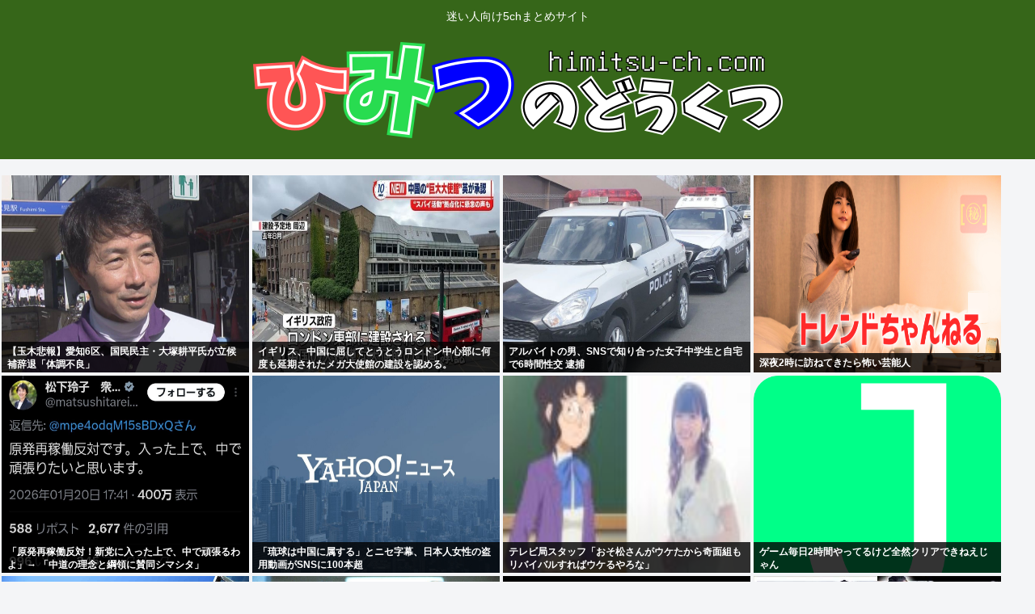

--- FILE ---
content_type: text/html; charset=utf-8
request_url: https://www.google.com/recaptcha/api2/aframe
body_size: 268
content:
<!DOCTYPE HTML><html><head><meta http-equiv="content-type" content="text/html; charset=UTF-8"></head><body><script nonce="DMpRVS22NYwdNJ2UCB6KVg">/** Anti-fraud and anti-abuse applications only. See google.com/recaptcha */ try{var clients={'sodar':'https://pagead2.googlesyndication.com/pagead/sodar?'};window.addEventListener("message",function(a){try{if(a.source===window.parent){var b=JSON.parse(a.data);var c=clients[b['id']];if(c){var d=document.createElement('img');d.src=c+b['params']+'&rc='+(localStorage.getItem("rc::a")?sessionStorage.getItem("rc::b"):"");window.document.body.appendChild(d);sessionStorage.setItem("rc::e",parseInt(sessionStorage.getItem("rc::e")||0)+1);localStorage.setItem("rc::h",'1769026643082');}}}catch(b){}});window.parent.postMessage("_grecaptcha_ready", "*");}catch(b){}</script></body></html>

--- FILE ---
content_type: text/javascript;charset=utf-8
request_url: https://ors.cnobi.jp/r/b9564d449804d5d9d8387e1837b9a728/1769025159
body_size: 10384
content:
if(! window.NT_RMD_AUD_ITEMS){window.NT_RMD_AUD_ITEMS = {};};(function(item){window.NT_RMD_AUD_ITEMS[item.source_key] = item;if(window.NT_RMD_AUD_CORE_ENGINE){window.NT_RMD_AUD_CORE_ENGINE.run();}})({"id":163170,"user_id":1710,"source_key":"b9564d449804d5d9d8387e1837b9a728","rss_feeds":[{"id":153372,"site_url":"https://re-sho.com","site_title":"冷笑速報","favicon":"https://re-sho.com/wp-content/uploads/2021/04/cropped-android-chrome-512x512-1-32x32.png"},{"id":153313,"site_url":"https://freefreech.com","site_title":"表現の自由ちゃんねる","favicon":"https://freefreech.com/wp-content/uploads/2021/07/cropped-android-chrome-512x512-1-32x32.png"},{"id":144717,"site_url":"https://ultchan.com","site_title":"究極ちゃんねる","favicon":"https://ultchan.com/wp-content/uploads/2021/07/cropped-android-chrome-512x512-1-32x32.png"}],"html_template":null,"carousel_settings":null,"popup_settings":null,"recommends":[{"id":1945060691,"title":"山本太郎さん、経過観察で十分な状態なのに、辞職してしまう   ","rssid":144717,"url":"https://ultchan.com/archives/278460","images":null,"defaultimage":null,"content":"1 : 2026/01/22(木) 04:13:24.60 ID:3djlFMkn0 Q. 「多発性骨髄腫の一歩手前」とはどのような状態？ ↓ A. 一般に「多発性骨髄腫の一歩手前」と言われる状態は、医学的には主に次の […]","date":1769024746,"like":0,"rt":0,"hateb":0,"sitename":"究極ちゃんねる","subimage":"https://ultchan.com/wp-content/uploads/2026/01/RcuxNW3AWMnD1769024745.jpg","display_order":0},{"id":1945060692,"title":"山本太郎、議員辞職！理由は血液のガン治療のため  [303493227]","rssid":144717,"url":"https://ultchan.com/archives/278457","images":null,"defaultimage":null,"content":"1 : 2026/01/21(水) 13:30:29.92 ID:a7D6W4Aed https://greta.5ch.net/poverty/ //youtu.be/54zfNsLGX98 3 : 2026/01/2 […]","date":1769024744,"like":0,"rt":0,"hateb":0,"sitename":"究極ちゃんねる","subimage":"https://ultchan.com/wp-content/uploads/2026/01/GzGPCAcFQv121769024743.jpg","display_order":0},{"id":1945060562,"title":"21歳童貞やけど、いつから性欲って薄くなる？","rssid":153313,"url":"https://freefreech.com/%e3%82%a8%e3%83%83%e3%83%82/462381/","images":null,"defaultimage":null,"content":"1 名前:ここからは表現の自由でイカせていただきます 投稿日時:2026/01/22(木) 03:32:58.344 ID:LaBPSd2A9 性欲が今と変わらないうちにHしたいよな 2 名前:ここからは表現の自由でイカ […]","date":1769023874,"like":0,"rt":0,"hateb":0,"sitename":"表現の自由ちゃんねる","subimage":"https://freefreech.com/wp-content/uploads/2025/09/free_thumb.png","display_order":0},{"id":1945060693,"title":"元風俗嬢「あのさぁ…なんであたしがあんたとクリスマス過ごさないといけないワケ？w」","rssid":144717,"url":"https://ultchan.com/archives/278454","images":null,"defaultimage":null,"content":"1 : 2026/01/22(木) 02:52:24.71 ID:WGQmiPRn0 嬢「あのさぁ！元々あった約束全部断ったんだけど？」俺「ごめんね！ほんとありがと！」 ～数日後～嬢「だから生はやめろっての！何回目だよい […]","date":1769022909,"like":0,"rt":0,"hateb":0,"sitename":"究極ちゃんねる","subimage":"https://ultchan.com/wp-content/uploads/2026/01/jZG9AOYHJmXr1769022909.jpg","display_order":0},{"id":1945060563,"title":"嫌儲民=非国民=反日=支那ポチ=バカ左翼野党に投票する奴www","rssid":153313,"url":"https://freefreech.com/%e5%ab%8c%e5%84%b2/462379/","images":null,"defaultimage":null,"content":"1 名前:ここからは表現の自由でイカせていただきます 投稿日時:2026/01/22(木) 02:45:37.03 ID:cPXvkLtLM ゴミやん、マジで ５ちゃӛ […]","date":1769021145,"like":0,"rt":0,"hateb":0,"sitename":"表現の自由ちゃんねる","subimage":"https://freefreech.com/wp-content/uploads/2026/01/L2h4IAiKdXe31769021144.jpg","display_order":0},{"id":1945060694,"title":"山本太郎、議員辞職！理由は血液のガン治療のため  [303493227]","rssid":144717,"url":"https://ultchan.com/archives/278451","images":null,"defaultimage":null,"content":"1 : 2026/01/21(水) 13:33:23.98 ID:yDVdtYeHd https://greta.5ch.net/poverty/ //youtu.be/54zfNsLGX98 2 : 2026/01/2 […]","date":1769020239,"like":0,"rt":0,"hateb":0,"sitename":"究極ちゃんねる","subimage":"https://ultchan.com/wp-content/uploads/2026/01/Xw19aedBQj9l1769020238.jpg","display_order":0},{"id":1945055590,"title":"麺類を食レポする議員が増えている","rssid":153372,"url":"https://re-sho.com/%e9%ba%ba%e9%a1%9e%e3%82%92%e9%a3%9f%e3%83%ac%e3%83%9d%e3%81%99%e3%82%8b%e8%ad%b0%e5%93%a1%e3%81%8c%e5%a2%97%e3%81%88%e3%81%a6%e3%81%84%e3%82%8b/","images":["https://re-sho.com/wp-content/uploads/cocoon-resources/blog-card-cache/a9d146ba94d85e10b2e71e0337629080.jpg","https://re-sho.com/wp-content/uploads/2026/01/zSLc2FPmapys1769019342.jpg"],"defaultimage":null,"content":"1 : 2026/01/21(水) 22:02:32.48 ID:SLZPHjf40 なんで //i.imgur.com/hqd0ILb.jpeg //i.imgur.com/4rOqmhr.jpeg //i.imgur.com/0KOHaaM.jpeg ローソン・ファミマ・セブンの「カレーうどん」を食べ比べ。コンビニ3社で味の好みが分かれそうな結果に...！《実食レポ》 寒い時期になると、無性に食べたくなる「カレーうどん」。コンビニ各社からも、個性豊かなカレーうどんが続々と登場しています。 今回は、コンビニ大手3社（ローソン・ファミリーマート・セブン-イレブン）の「カレーうどん」を実際に食べ比べてみました。味わいはもちろん、具材や辛さなど、それぞれにどのような違いがあるのかを検証してい... bg-mania.jp 60 : 2026/01/21(水) 22:03:56.67 ID:WgoYkmTo0 米を美味そうに食って好感度が上がると思うか? 61 : 2026/01/21(水) 22:04:24.16 ID:FC8h5/1I0 外套着たまま飯食ってるやつって育ち悪いんだろうなって見てしまうね なんだかんだ言って晋さんなら決してそんな事しなかったよ 70 : 2026/01/21(水) 22:07:48.42 ID:V+QqJ8PK0 &gt;&gt;61 お前秋田や東北の寒さ理解してないだろ 62 : 2026/01/21(水) 22:04:38.82 ID:VjLVYmmn0 米が食えなくなるほど値上がってくんだろうな 63 : 2026/01/21(水) 22:04:58.50 ID:O3o2pW4h0 庶民派アピールのつもりが政界の幼児化を浮き彫りにしているだけという 何がもぐもぐタイムか 64 : 2026/01/21(水) 22:05:13.29 ID:rwCIVlgf0 真のお母様からの指示か？ 65 : 2026/01/21(水) 22:05:24.86 ID:HuriD74F0 萩生田って前の選挙前も飯食ってる画像載せて庶民派アピールしてたな 66 : 2026/01/21(水) 22:05:45.17 ID:/Sz6Ru16d 流石にコメを食べて富裕層ムーブという隙は見せないな 67 : 2026/01/21(水) 22:06:22.83 ","date":1769019344,"like":0,"rt":0,"hateb":0,"sitename":"冷笑速報","subimage":null,"display_order":0},{"id":1945052517,"title":"みいちゃん「山田に言われて半強制的に風俗辞めました」←この後どうなるの","rssid":144717,"url":"https://ultchan.com/archives/278448","images":null,"defaultimage":null,"content":"1 : 2026/01/22(木) 01:46:53.94 ID:/5ryGYLV0 超楽しみ 2 : 2026/01/22(木) 01:47:55.97 ID:Y4OB+IBe0 立ちんぼするだけや 3 : 2026 […]","date":1769017577,"like":0,"rt":0,"hateb":0,"sitename":"究極ちゃんねる","subimage":"https://ultchan.com/wp-content/uploads/2025/09/ult_thumb.png","display_order":0},{"id":1945052378,"title":"山本太郎「( ﾟдﾟ)産経新聞さん、よろしくお願いします」","rssid":153313,"url":"https://freefreech.com/%e5%ab%8c%e5%84%b2/462376/","images":null,"defaultimage":null,"content":"1 名前:ここからは表現の自由でイカせていただきます 投稿日時:2026/01/21(水) 23:02:44.67 ID:mNkGAfqm0 議員辞職のれいわ・山本太郎代表 新党「中道」に「創価学会と連合だろ。仏罰くだれ […]","date":1769016689,"like":0,"rt":0,"hateb":0,"sitename":"表現の自由ちゃんねる","subimage":"https://freefreech.com/wp-content/uploads/2026/01/0uOVpGe9H85c1769016688.jpg","display_order":0},{"id":1945052518,"title":"欧米人「なぜ日本の男は、ゲームで女の子キャラを使うんだ？」","rssid":144717,"url":"https://ultchan.com/archives/278446","images":null,"defaultimage":null,"content":"1 : 2026/01/22(木) 01:43:19.15 ID:sy5uvPtd0 なんで男なのにゲームで女キャラ選ぶの？キャラメイクから見える人の深層心理 なんで男なのにゲームで女キャラ選ぶの？キャラメイクから見える […]","date":1769015766,"like":0,"rt":0,"hateb":0,"sitename":"究極ちゃんねる","subimage":"https://ultchan.com/wp-content/uploads/2026/01/wn06OroWJdSu1769015765.jpg","display_order":0},{"id":1945046470,"title":"東京、大雪","rssid":153372,"url":"https://re-sho.com/%e6%9d%b1%e4%ba%ac%e3%80%81%e5%a4%a7%e9%9b%aa-3/","images":["https://re-sho.com/wp-content/uploads/2026/01/vKdQ6EJcA6sH1769015736.jpg"],"defaultimage":null,"content":"1 : 2026/01/21(水) 23:25:46.55 ID:AuXdu8dk0 「東京 雪」のX（旧Twitter）検索結果 – Yahoo!リアルタイム検索 https://search.yahoo.co.jp/realtime/search?ei=UTF-8&fr=rts_slpnr&rkf=1&p=%E6%9D%B1%E4%BA%AC%E3%80%80%E9%9B%AA 4 : 2026/01/21(水) 23:26:54.22 ID:GmT0zrns0 上野原の火事が消えて、恵みの雪だろ 35 : 2026/01/22(木) 00:03:40.21 ID:YGhvzn000 &gt;&gt;4 鎮火するほど降るんかねぇ 5 : 2026/01/21(水) 23:27:05.16 ID:898ugY7B0 トンキンは小氷河期に突入した(-人-)南無阿弥陀仏 7 : 2026/01/21(水) 23:28:16.03 ID:GmT0zrns0 &gt;&gt;5 ペギラが来た 36 : 2026/01/22(木) 00:16:06.53 ID:ubHrHlxD0 &gt;&gt;5 30年から小氷期に入ると言う話もあるな 8 : 2026/01/21(水) 23:28:26.53 ID:bZic9xx00 え？明日大騒ぎなの？ 11 : 2026/01/21(水) 23:29:34.88 ID:O0eqM0qy0 オーバーなんだよ どうせ塵か埃みたいな雪だろ 15 : 2026/01/21(水) 23:32:31.29 ID:yIizTFiI0 関東明日も明後日も明々後日も晴れマークで草 この世の天国かよ 16 : 2026/01/21(水) 23:32:52.14 ID:H7PFelv80 カムチャッカみたいなことになるぞ 今の内に用意しておけ 17 : 2026/01/21(水) 23:34:20.69 ID:5+HSzYhI0 さっき一瞬だけあられが降った 19 : 2026/01/21(水) 23:35:57.75 ID:j6GUUdi60 雪は降ってないけど滅茶苦茶寒い 20 : 2026/01/21(水) 23:36:51.87 ID:AdMhD/e10 東京の災害は週末や祝日にしか発生しない 調べてみ？ 半分くらい当たってるぞ 21 : 20","date":1769015738,"like":0,"rt":0,"hateb":0,"sitename":"冷笑速報","subimage":null,"display_order":0},{"id":1945043337,"title":"高市早苗は中国に謝りたくなくて選挙に負けるために裏金議員を擁立してるってマジ？策士すぎるだろこのババア","rssid":153313,"url":"https://freefreech.com/%e5%ab%8c%e5%84%b2/462373/","images":null,"defaultimage":null,"content":"1 名前:ここからは表現の自由でイカせていただきます 投稿日時:2026/01/22(木) 01:23:45.48 ID:9mXxtk8G0012345 自民、裏金関係37人擁立　1次公認の計284人決定 自民党は21日 […]","date":1769013997,"like":0,"rt":0,"hateb":0,"sitename":"表現の自由ちゃんねる","subimage":"https://freefreech.com/wp-content/uploads/2026/01/IFEX4MdSpfji1769013996.jpg","display_order":0},{"id":1945043464,"title":"【画像】体重78㎏の女の子がかわいくてエ口いと話題に","rssid":144717,"url":"https://ultchan.com/archives/278443","images":null,"defaultimage":null,"content":"1 : 2026/01/22(木) 00:50:33.76 ID:KjNgMXyt0 2 : 2026/01/22(木) 00:51:03.27 ID:KjNgMXyt0 3 : 2026/01/22(木) 00:51: […]","date":1769013049,"like":0,"rt":0,"hateb":0,"sitename":"究極ちゃんねる","subimage":"https://ultchan.com/wp-content/uploads/2026/01/WGGXyetP0hd81769013036.jpg","display_order":0},{"id":1945038172,"title":"イタリアのメローニ首相、トランプの「平和評議会」不参加","rssid":153372,"url":"https://re-sho.com/%e3%82%a4%e3%82%bf%e3%83%aa%e3%82%a2%e3%81%ae%e3%83%a1%e3%83%ad%e3%83%bc%e3%83%8b%e9%a6%96%e7%9b%b8%e3%80%81%e3%83%88%e3%83%a9%e3%83%b3%e3%83%97%e3%81%ae%e3%80%8c%e5%b9%b3%e5%92%8c%e8%a9%95%e8%ad%b0/","images":["https://re-sho.com/wp-content/uploads/2026/01/HG1coosrKl5J1769011320.jpg"],"defaultimage":null,"content":"1 : 2026/01/21(水) 21:24:53.61 ID:EpJgq9zQ0 http://greta.5ch.net/poverty/ 2 : 2026/01/21(水) 21:25:22.90 ID:EpJgq9zQ0 イタリア、トランプ氏の「平和評議会」不参加へ＝地元紙 https://jp.reuters.com/world/us/VRSDPJNVDFMH7OYPUIY4LEZCCM-2026-01-21/ 3 : 2026/01/21(水) 21:25:27.11 ID:88PnCUg80 高市「まぁいいじゃんそういうの」 4 : 2026/01/21(水) 21:25:31.15 ID:EpJgq9zQ0 [ローマ ２１日 ロイター] – イタリアがトランプ米大統領の提唱する「平和評議会」への参加を見送る方針だと、伊紙コリエレ・デラ・セラが２１日報じた。 特定国の首脳が主導する組織への参加は、イタリア憲法に抵触する恐れがあるためとしている。 トランプ氏の計画に対し、西側諸国の間では国連の活動を損なうとの懸念から慎重な見方が広がっている。 トランプ氏は２２日、スイスで開催中の世界経済フォーラム（ＷＥＦ）年次総会（ダボス会議）で、平和評議会の発足を祝う式典を主宰する予定。 関係筋がロイターに語ったところによると、トランプ氏と良好な関係を築いてきた右派のメローニ伊首相は、今回のダボス会議には出席しない見通し。 提案されている平和評議会は、トランプ氏が終身議長を務め、まずパレスチナ自治区ガザで紛争解決に取り組み、その後、他の紛争へと活動を広げる計画。加盟国は永久会員資格を得るために各１０億ドルの手数料を支払う必要がある。 同紙によると、イタリア憲法では、国際社会の「平和と正義」を確保する国際機関に加盟する場合、「他国と平等の条件」でなければならないと定めている。 平和評議会への招待状は約６０カ国に送られたが、これまでに無条件での参加を表明したのはハンガリーやイスラエルなど数カ国にとどまる。また、今週にはロシアのプーチン大統領も招待されたことがロシア大統領府から発表され、西側諸国の間で懸念が一段と強まっている。 40 : 2026/01/21(水) 21:41:56.67 ID:MPePKSqd0 &gt;&gt;4 ああイスラエルは参加するんだな 5 :","date":1769011322,"like":0,"rt":0,"hateb":0,"sitename":"冷笑速報","subimage":null,"display_order":0},{"id":1945043338,"title":"【画像】男性、呼吸をしていただけで逮捕される時代へ","rssid":153313,"url":"https://freefreech.com/%e3%82%a8%e3%83%83%e3%83%82/462370/","images":null,"defaultimage":null,"content":"1 名前:ここからは表現の自由でイカせていただきます 投稿日時:2026/01/22(木) 00:48:04.037 ID:3VfCmy17Z 2 名前:ここからは表現の自由でイカせていただきます 投稿日時:2026/0 […]","date":1769011313,"like":0,"rt":0,"hateb":0,"sitename":"表現の自由ちゃんねる","subimage":"https://freefreech.com/wp-content/uploads/2026/01/E6lKRQpplI0a1769011306.jpg","display_order":0},{"id":1945043465,"title":"男の娘やNHさん抱ける風俗最高すぎるわwww","rssid":144717,"url":"https://ultchan.com/archives/278431","images":null,"defaultimage":null,"content":"1 : 2026/01/21(水) 23:44:16.521 ID:McP6pbEK0 NHヘルスで女装子さん抱くの楽しすぎﾜﾛﾀ興味ある奴、よく行ってる奴語ろうぜ 2 : 2026/01/21(水) 23:44:30. […]","date":1769011207,"like":0,"rt":0,"hateb":0,"sitename":"究極ちゃんねる","subimage":"https://ultchan.com/wp-content/uploads/2025/09/ult_thumb.png","display_order":0},{"id":1945034182,"title":"FC2史上1番抜いた女の子教えろww","rssid":153313,"url":"https://freefreech.com/%e3%82%a8%e3%83%83%e3%83%82/462364/","images":null,"defaultimage":null,"content":"1 名前:ここからは表現の自由でイカせていただきます 投稿日時:2026/01/21(水) 23:46:56.532 ID:lWkvsxV2j ちなわいはこの子 2 名前:ここからは表現の自由でイカせていただきます 投稿 […]","date":1769007713,"like":0,"rt":0,"hateb":0,"sitename":"表現の自由ちゃんねる","subimage":"https://freefreech.com/wp-content/uploads/2026/01/Rb5Tkil5oQx01769007712.jpg","display_order":0},{"id":1945034343,"title":"トランプ ダボス会議でクレカ金利を上限10%とするよう求める","rssid":144717,"url":"https://ultchan.com/archives/278429","images":null,"defaultimage":null,"content":"1 : 2026/01/21(水) 23:41:13.34 ID:lppOv7f80 トランプ氏、ダボス会議で議会にクレジットカード金利の上限を1年間10％にするよう要請ロイター 8mhttps://www.moomoo […]","date":1769007683,"like":0,"rt":0,"hateb":0,"sitename":"究極ちゃんねる","subimage":"https://ultchan.com/wp-content/uploads/2026/01/Zri7PyQLQw641769007682.jpg","display_order":0},{"id":1945026053,"title":"お前ら日本車が世界一だと思ってるんだろ？じゃあポルシェよりGR86選ぶんだ？","rssid":153372,"url":"https://re-sho.com/%e3%81%8a%e5%89%8d%e3%82%89%e6%97%a5%e6%9c%ac%e8%bb%8a%e3%81%8c%e4%b8%96%e7%95%8c%e4%b8%80%e3%81%a0%e3%81%a8%e6%80%9d%e3%81%a3%e3%81%a6%e3%82%8b%e3%82%93%e3%81%a0%e3%82%8d%ef%bc%9f%e3%81%98%e3%82%83/","images":null,"defaultimage":null,"content":"1 : 2026/01/21(水) 23:26:43.31 ID:gLzMwzzO0 ポルシェ911 or GR86 どっちかをプレゼント、維持費全て永年無料サービス、売却不可 その場合でも日本のGR86を選ぶんだ？ 2 : 2026/01/21(水) 23:27:42.53 ID:gLzMwzzO0 お前らにとって日本車は世界一なんだろ？ ドイツのポルシェ911より日本のGR86のが優れてるってことだろ？ GR86選ぶんだ？ 3 : 2026/01/21(水) 23:28:19.16 ID:+sCZpQlV0 &gt;&gt;1 ポルシェ911だと対抗馬はGTRとかだぞ？ GR86は安い 4 : 2026/01/21(水) 23:29:08.07 ID:o6dfs0350 ポルシェと86同格に扱ってる時点でドイツ車馬鹿にしとるやろ 7 : 2026/01/21(水) 23:30:38.60 ID:gLzMwzzO0 &gt;&gt;4 え？お前らにとっては日本車が世界一なんだろ？ じゃあどんな条件でも日本車を選ぶはずじゃん 世界一なんだから 9 : 2026/01/21(水) 23:32:49.07 ID:+sCZpQlV0 &gt;&gt;7 比較対象がおかしいんだよ、ポルシェ911と初代NSXRだったらNSX貰うわ 16 : 2026/01/21(水) 23:35:22.73 ID:yddHCwJI0 &gt;&gt;7 和食が好きな奴だってたくあんとビーフシチューならビーフシチュー選ぶだろ 5 : 2026/01/21(水) 23:29:40.22 ID:gLzMwzzO0 メルセデスGワゴン or ホンダベゼル どっちかをプレゼント、維持費全て永年無料サービス、売却不可 お前らはホンダベゼルを選ぶんだ？ 6 : 2026/01/21(水) 23:30:30.81 ID:kPEDymay0 差額は現金つくんだよな？ 8 : 2026/01/21(水) 23:31:06.65 ID:pJbHTX070 当たり前 ドイツという国が嫌い イタフラ車か英国車ならそっちにするかも 10 : 2026/01/21(水) 23:33:14.77 ID:6NKyJSHT0 日本の道路じゃオーバースペック 21 : 2026/01/21(水) 23:36:29.99 ID:g","date":1769006743,"like":0,"rt":0,"hateb":0,"sitename":"冷笑速報","subimage":"https://re-sho.com/wp-content/uploads/2022/05/re-sho-th.png","display_order":0},{"id":1945026054,"title":"スウェーデン年金基金も米国債の大半を売却","rssid":153372,"url":"https://re-sho.com/%e3%82%b9%e3%82%a6%e3%82%a7%e3%83%bc%e3%83%87%e3%83%b3%e5%b9%b4%e9%87%91%e5%9f%ba%e9%87%91%e3%82%82%e7%b1%b3%e5%9b%bd%e5%82%b5%e3%81%ae%e5%a4%a7%e5%8d%8a%e3%82%92%e5%a3%b2%e5%8d%b4/","images":["https://re-sho.com/wp-content/uploads/2026/01/c1bhAUzK3yy11769006739.jpg"],"defaultimage":null,"content":"1 : 2026/01/21(水) 23:12:38.70 ID:PcPG59IE0 Swedish Pension Fund Alecta Cuts US Treasury Holdings, Dagens Industri Reports Reuters · 20:46 スウェーデン年金基金アレクタ、米国債保有を削減=ダーゲンス・インダストリ紙 Reuters · 20:46 スウェーデンの年金基金アレクタが米国債の大半を売却したと日刊紙ダーゲンス・インダストリが報道 https://www.moomoo.com/news/post/64345262/swedish-pension-fund-alecta-cuts-us-treasury-holdings-dagens-industri 終わりの始まりや 57 : 2026/01/21(水) 23:13:17.10 ID:uVhuBXzm0 これどう見てもベッセントは日本に八つ当たりしてるだろ 66 : 2026/01/21(水) 23:15:28.17 ID:w6nS3oGk0 &gt;&gt;57 最終的にはいつも尻拭い それが植民地 71 : 2026/01/21(水) 23:15:53.76 ID:3C0l53uW0 &gt;&gt;57 知ってるけど日本は逆らえないゃん 60 : 2026/01/21(水) 23:14:22.79 ID:rwR1WaVB0 アメリカと欧州が喧嘩してもロシアが喜ぶだけだぞ 70 : 2026/01/21(水) 23:15:52.04 ID:hcNjcq6s0 &gt;&gt;60 それトランプに言ってくれませんかねえ 76 : 2026/01/21(水) 23:16:30.17 ID:fT5IxrpH0 &gt;&gt;60 というよりもウクライナ危機からずっとアメリカが得してる バイデン→トランプの流れもヤラセだと思ってる 89 : 2026/01/21(水) 23:17:49.02 ID:mxU/ifvF0 &gt;&gt;60 ロシアをよろこばせるほうがマシだれ 117 : 2026/01/21(水) 23:21:00.42 ID:UQ+cn5C40 &gt;&gt;89 もう何があっても助けないだろうね欧州なんか 187 : 2026/01/21(水) 23:3","date":1769006740,"like":0,"rt":0,"hateb":0,"sitename":"冷笑速報","subimage":null,"display_order":0},{"id":1945023977,"title":"ワイ、明日の風俗に向けて前乗り完了","rssid":153313,"url":"https://freefreech.com/%e3%82%a8%e3%83%83%e3%83%82/462361/","images":null,"defaultimage":null,"content":"1 名前:ここからは表現の自由でイカせていただきます 投稿日時:2026/01/21(水) 22:49:42.134 ID:v/RzqSNZE 函館旅行から帰ったからそのまま横浜に一泊して明日はデリヘル呼ぶで 初指名なの […]","date":1769005025,"like":0,"rt":0,"hateb":0,"sitename":"表現の自由ちゃんねる","subimage":"https://freefreech.com/wp-content/uploads/2025/09/free_thumb.png","display_order":0},{"id":1945024135,"title":"女性「マチアプで会った男がパッタイ知らなくて引いた。普通に生きてたら絶対に出会うだろ」","rssid":144717,"url":"https://ultchan.com/archives/278426","images":null,"defaultimage":null,"content":"1 : 2026/01/21(水) 21:38:15.27 ID:ecoL7kb50 画像は2https://news.yahoo.co.jp/expert/articles/ee776544453969a6d35a12 […]","date":1769004990,"like":0,"rt":0,"hateb":0,"sitename":"究極ちゃんねる","subimage":"https://ultchan.com/wp-content/uploads/2026/01/VQVqVq9mhKJN1769004987.jpg","display_order":0},{"id":1945024136,"title":"男さん、女性と交際も1年もたず別れる→男は連絡を試みるも着信拒否→女性は結婚し妊娠→男は女性の住む家を突き止め大晦日にメッタ刺し","rssid":144717,"url":"https://ultchan.com/archives/278422","images":null,"defaultimage":null,"content":"1 : 2026/01/21(水) 22:10:38.08 ID:nmWHXtq60 水戸ネイリスト殺害　元交際相手の男（28）逮捕　事件4日前に“ストーカー相談”2026年1月21日 19:34https://news […]","date":1769003111,"like":0,"rt":0,"hateb":0,"sitename":"究極ちゃんねる","subimage":"https://ultchan.com/wp-content/uploads/2026/01/J2jzCtyRfvo51769003110.jpg","display_order":0},{"id":1945017206,"title":"スタジアム問題 秋田県知事「秋田市長のお怒りは突然」「Jは自治体の気持ちをおもんぱかって」","rssid":153372,"url":"https://re-sho.com/%e3%82%b9%e3%82%bf%e3%82%b8%e3%82%a2%e3%83%a0%e5%95%8f%e9%a1%8c-%e7%a7%8b%e7%94%b0%e7%9c%8c%e7%9f%a5%e4%ba%8b%e3%80%8c%e7%a7%8b%e7%94%b0%e5%b8%82%e9%95%b7%e3%81%ae%e3%81%8a%e6%80%92%e3%82%8a%e3%81%af/","images":["https://re-sho.com/wp-content/uploads/cocoon-resources/blog-card-cache/0697fe8d0ec961a1f58dfb01fdf0baff.jpg","https://re-sho.com/wp-content/uploads/2026/01/PHq7BFAzXyrW1769002413.jpg"],"defaultimage":null,"content":"1 : 2026/01/21(水) 22:12:42.09 ID:e2I6kJb40 2026/01/21 10:31 (略) 秋田県知事、Ｊ側に「自治体の気持ちをおもんぱかって」 サッカーＪ２・ブラウブリッツ秋田の新スタジアム整備で、秋田市が１万人規模を上限に検討したところ、Ｊリーグ側から「志が低い」と指摘されたことについて、鈴木知事が１９日の記者会見で、「様々な財政や人口規模の自治体が、何とか頑張ろうとしている気持ちをおもんぱかってもらいたい」とＪリーグ側に求めた。 鈴木知事はＪリーグ側からの指摘を報道で知ったとし、「驚いた。秋田市長が非常に強い言葉で批判していた。お怒りはごもっとも」と述べた。その上で「感情的になるべきではない」とし、県や市、ブラウは冷静に議論していく必要があるとした。 ブラウが取り組む民間資金の調達については「しっかりとサポートしていきたい」と話した。 （全文はソースでご確認下さい） Ｊリーグが秋田市に「志が低い」と指摘、市長の批判に知事は「お怒りはごもっとも」「気持ちをおもんぱかって」 【読売新聞】　サッカーＪ２・ブラウブリッツ秋田は１９日、新スタジアム整備に向けた民間資金の活用を検討するため、県内経済団体を集めた検討会を秋田市内で開いた。 オール秋田で 昨年末に行われた県、秋田市、ブラウの３者の協議を受けたもので www.yomiuri.co.jp 2 : 2026/01/21(水) 22:12:54.82 ID:e2I6kJb40 これはずいぶん辛口だ 58 : 2026/01/21(水) 22:14:06.16 ID:VbT8e0Fz0 もう二度と税金でやる話できなくなったと思う 59 : 2026/01/21(水) 22:14:07.84 ID:bZCfN57h0 お馬さんかな？ 61 : 2026/01/21(水) 22:14:18.68 ID:kzO0ajN+0 これは清田くん怒りの秋田市移住 62 : 2026/01/21(水) 22:14:56.02 ID:Z1kYWDWFM 秋田県知事は建設賛成派だからご機嫌取りに適当言ってるだけだぞ 68 : 2026/01/21(水) 22:17:14.47 ID:hkvmojaX0 &gt;&gt;62 別に市長も反対ってわけじゃないと思うぞ 最初に決めた金額分を払えって言ってるだけ","date":1769002414,"like":0,"rt":0,"hateb":0,"sitename":"冷笑速報","subimage":null,"display_order":0}],"name":"himitsu-bottom-img","note":"","line":"0","sort_type":"published_date","limit":24,"template":"image-frame","theme":"","title_color":"","title_bg_color":"","article_text_color":"","article_bg_color":"","border_color":"","border_width":0,"border_radius":0,"count_color":"","count_bg_color":"","article_size":5,"image_size":{"article_image_size":"5","article_image_vertical_size":"4"},"display_adjustment":{"display_adjustment":"default","display_adjustment_size":0,"display_vertical_size":0},"target_blank":1,"display_publishdate":0,"display_share":1,"display_content":1,"admaxlite":0,"sensitive_judge":0,"sensitive_at":1763516412000,"created_at":1672974132000,"updated_at":1769025159000,"use_display_priority":false,"hide_future_article":false,"article_take_days":1,"theme_id":0,"title_bg_opacity":"1","count_bg_opacity":"1","article_vertical_size":4,"display_effect":"","font_size":"default","icon_show":false,"icon_url":null,"favicon_show":false,"ranking_show":false,"new_show":false,"new_time":1440,"title_show":"title","title_count":0,"margin_top":2,"margin_bottom":2,"margin_left":2,"margin_right":2,"display_publishtime":false,"rss_image_only":false,"new_color":"#ff0000","min_article_width":200,"date_color":"","col_size":3,"user_life":388258959,"use_ssl":false,"mouse_over":false,"version":2.0});

--- FILE ---
content_type: application/javascript
request_url: https://x9.shinobi.jp/track?cid=453134535&ref=&jsref=https%3A%2F%2Fhimitsu-ch.com%2F295280%2F&time=1769026639065&x9uid=486cccbc-d78c-4c90-966f-df4cb3e2c11b&imuid=null&picked=%7B%22453134535-103%22%3A%7B%22language%22%3A%22en-US%40posix%22%2C%22session_id%22%3A%22b8b691ab-6e4d-4f93-8dd9-7008a7be92e0%22%7D%7D&callback=__chikayo__.callback.C_1769026639062_7242&uid=46cbe44d-e083-48a0-96ef-974abcc5d70e
body_size: 28
content:
__chikayo__.callback.C_1769026639062_7242('46cbe44d-e083-48a0-96ef-974abcc5d70e');

--- FILE ---
content_type: text/javascript;charset=utf-8
request_url: https://ors.cnobi.jp/r/471e2b7389574940c284da7b0e922413/1769021160
body_size: 9279
content:
if(! window.NT_RMD_AUD_ITEMS){window.NT_RMD_AUD_ITEMS = {};};(function(item){window.NT_RMD_AUD_ITEMS[item.source_key] = item;if(window.NT_RMD_AUD_CORE_ENGINE){window.NT_RMD_AUD_CORE_ENGINE.run();}})({"id":153832,"user_id":1710,"source_key":"471e2b7389574940c284da7b0e922413","rss_feeds":[{"id":153376,"site_url":"https://money774.com","site_title":"VIPなマネーリテラシー","favicon":null},{"id":153483,"site_url":"https://pysoku.com","site_title":"パヨク速報","favicon":"https://pysoku.com/wp-content/uploads/2021/04/cropped-android-chrome-512x512-1-32x32.png"},{"id":144660,"site_url":"https://fire5ch.com","site_title":"炎の5chまとめ","favicon":"https://fire5ch.com/wp-content/uploads/2020/04/cropped-android-chrome-512x512-1-32x32.png"}],"html_template":null,"carousel_settings":null,"popup_settings":null,"recommends":[{"id":1945054740,"title":"【格闘技】「俺はこいつを絶対許さない」  ブレイキングダウン出場選手がブチギレ！ 散歩中に不審者が妻に「ブス」で激怒 警察も出動","rssid":144660,"url":"https://fire5ch.com/461579","images":null,"defaultimage":null,"content":"1 : 2026/01/22(木) 01:59:59.44 ID:W9Tbf1vO9 https://news.yahoo.co.jp/articles/d6c51ef52fd9f34e0492975c6b81ed8d5 […]","date":1769021112,"like":0,"rt":0,"hateb":0,"sitename":"炎の5chまとめ","subimage":"https://fire5ch.com/wp-content/uploads/2026/01/j8iEgKXu5rqm1769021110.jpg","display_order":0},{"id":1945054741,"title":"Jリベ左翼終了のおしらせ、どこにも投票先がない模様","rssid":144660,"url":"https://fire5ch.com/461576","images":null,"defaultimage":null,"content":"1 : 2026/01/21(水) 16:38:31.01 ID:3YEtKRR/0 れいわ・山本氏が議員辞職へ　健康問題理由、代表は続投https://www.jiji.com/jc/article?k=2026012 […]","date":1769016669,"like":0,"rt":0,"hateb":0,"sitename":"炎の5chまとめ","subimage":"https://fire5ch.com/wp-content/uploads/2026/01/ZeLDXMchP0X81769016666.jpg","display_order":0},{"id":1945045539,"title":"【画像】 ちょっとスケベなデデンネが発見される…","rssid":144660,"url":"https://fire5ch.com/461573","images":null,"defaultimage":null,"content":"1 : 2026/01/21(水) 21:01:30.70 ID:Za+iBDFl0 【コスプレ】台湾で野生の『ポケモン』デデンネを発見！迫力満点のむちむち美ボディに見惚れてしまう【写真6枚】 2025年12月13日と1 […]","date":1769013136,"like":0,"rt":0,"hateb":0,"sitename":"炎の5chまとめ","subimage":"https://fire5ch.com/wp-content/uploads/2026/01/2RIJqp1ye5QF1769013134.jpg","display_order":0},{"id":1945037079,"title":"【画像】「うるさい車がいる」車の4か所を不正に改造し運転した疑い 25歳の男を逮捕","rssid":144660,"url":"https://fire5ch.com/461570","images":null,"defaultimage":null,"content":"1 : 2026/01/21(水) 21:30:21.21 ID:HMXb6sDZ0 2024年10月7日から2025年12月5月の間に乗用車を不正に改造し、その車を運転していたとして、25歳の会社員の男が逮捕されました […]","date":1769011253,"like":0,"rt":0,"hateb":0,"sitename":"炎の5chまとめ","subimage":"https://fire5ch.com/wp-content/uploads/2026/01/ESvyqsfU5Ps11769011246.jpg","display_order":0},{"id":1945034191,"title":"16歳の女子高生を客と性交させソープランド店員逮捕","rssid":144660,"url":"https://fire5ch.com/461563","images":null,"defaultimage":null,"content":"1 : 2026/01/21(水) 23:19:14.20 ID:u1TaUYO/M 神戸・福原のソープランドで１６歳の女子高生を雇って客と性交させたとして、兵庫県警少年課と東灘署などは２１日、児童福祉法違反の疑いで、風 […]","date":1769008577,"like":0,"rt":0,"hateb":0,"sitename":"炎の5chまとめ","subimage":"https://fire5ch.com/wp-content/uploads/2026/01/J6MxK3ugcqCp1769008576.jpg","display_order":0},{"id":1945034192,"title":"【懲りない】裏金議員37人が立候補！国民の審判は如何に！？いつ献金規制と罰則を強化するのか","rssid":144660,"url":"https://fire5ch.com/461560","images":null,"defaultimage":null,"content":"1 : 2026/01/21(水) 22:19:16.35 ID:0Uo9E1Ij0 自民、裏金関係37人擁立　1次公認の計284人決定コメント617件1/21(水) 17:42 自民、裏金関係37人擁立　1次公認の計2 […]","date":1769008570,"like":0,"rt":0,"hateb":0,"sitename":"炎の5chまとめ","subimage":"https://fire5ch.com/wp-content/uploads/2026/01/GqbDDLKZpEKo1769008565.jpg","display_order":0},{"id":1945026688,"title":"ひろゆき氏、高級車の『残クレ』問題で私見  「何が問題か全く分からない。 レンタカー借りる人に文句言う人なんて全くいない…」","rssid":144660,"url":"https://fire5ch.com/461557","images":null,"defaultimage":null,"content":"1 : 2026/01/21(水) 23:27:35.05 ID:lPxOA7Ut9 https://news.yahoo.co.jp/articles/8b10d3faaeadbb41b6ad694858f909ce4 […]","date":1769006731,"like":0,"rt":0,"hateb":0,"sitename":"炎の5chまとめ","subimage":"https://fire5ch.com/wp-content/uploads/2026/01/KQjF2iOo9cCO1769006729.jpg","display_order":0},{"id":1945026689,"title":"トランプ、ブチギレ「アメリカが居なかったらお前らは今頃ドイツ語か日本語を話していた」","rssid":144660,"url":"https://fire5ch.com/461554","images":null,"defaultimage":null,"content":"1 : 2026/01/21(水) 23:31:04.96 ID:r23/UgxA0 https://x.com/DeItaone/status/2013977091147026616 2 : 2026/01/21(水) […]","date":1769006723,"like":0,"rt":0,"hateb":0,"sitename":"炎の5chまとめ","subimage":"https://fire5ch.com/wp-content/uploads/2026/01/0oCvRlLg4E4r1769006721.jpg","display_order":0},{"id":1945026231,"title":"生涯独身男性の死亡年齢中央値は67歳、離婚男性は72歳、結婚男性は82歳、女性はとくに差なし","rssid":153483,"url":"https://pysoku.com/%e7%94%9f%e6%b6%af%e7%8b%ac%e8%ba%ab%e7%94%b7%e6%80%a7%e3%81%ae%e6%ad%bb%e4%ba%a1%e5%b9%b4%e9%bd%a2%e4%b8%ad%e5%a4%ae%e5%80%a4%e3%81%af67%e6%ad%b3%e3%80%81%e9%9b%a2%e5%a9%9a%e7%94%b7%e6%80%a7%e3%81%af/","images":null,"defaultimage":null,"content":"1 : 2026/01/21(水) 22:47:37.78 ID:l7MOubSZ0 政府が実施した2020年度の人口動態調査によると、結婚している男性の寿命の中央値は81.6歳です。 一方、独身男性の寿命の中央値は67 […]","date":1769005845,"like":0,"rt":0,"hateb":0,"sitename":"パヨク速報","subimage":"https://pysoku.com/wp-content/uploads/2026/01/9zgCdLlwdecb1769005844.jpg","display_order":0},{"id":1945026690,"title":"高市首相、安倍派の復権促す？ 裏金関与議員の公認、党内外から批判","rssid":144660,"url":"https://fire5ch.com/461551","images":null,"defaultimage":null,"content":"1 : 2026/01/21(水) 22:28:03.76 ID:HwSuce9B9 自民党は21日、衆院選に向け、派閥の裏金問題に関与した37人を含む計284人の公認を決めた。2024年衆院選では旧安倍派幹部らを非公認 […]","date":1769004051,"like":0,"rt":0,"hateb":0,"sitename":"炎の5chまとめ","subimage":"https://fire5ch.com/wp-content/uploads/2026/01/uIOwDDgtC7H11769004049.jpg","display_order":0},{"id":1945026691,"title":"裁判官に「俺が出るまで待っておけよ」あおり運転で夫婦を死亡させた石橋被告の懲役18年判決が確定","rssid":144660,"url":"https://fire5ch.com/461548","images":null,"defaultimage":null,"content":"1 : 2026/01/21(水) 22:34:10.99 ID:iMG1XNtG0 2017年に東名高速で夫婦が死亡した東名あおり運転事故で、危険運転致死傷などの罪に問われた男の裁判で、最高裁は被告側の上告を退けました […]","date":1769004043,"like":0,"rt":0,"hateb":0,"sitename":"炎の5chまとめ","subimage":"https://fire5ch.com/wp-content/uploads/2026/01/avKVLOj29jDK1769004041.jpg","display_order":0},{"id":1945026692,"title":"「盗んでないよ？壊して隠してただけ。盗んでないよ」","rssid":144660,"url":"https://fire5ch.com/461545","images":null,"defaultimage":null,"content":"1 : 2026/01/21(水) 18:30:41.80 ID:pSOE/+9I0 「盗んでいない、壊して隠しただけ」 電動アシスト自転車から約2万円相当のバッテリーを盗んだ疑い 53歳男を逮捕 名古屋 「盗んでいない […]","date":1769004035,"like":0,"rt":0,"hateb":0,"sitename":"炎の5chまとめ","subimage":"https://fire5ch.com/wp-content/uploads/2026/01/BfIk0EwpzB431769004033.jpg","display_order":0},{"id":1945026693,"title":"中道改革連合「中革連のロゴを悪意もって改変・虚偽する輩を逮捕する」","rssid":144660,"url":"https://fire5ch.com/461542","images":null,"defaultimage":null,"content":"1 : 2026/01/21(水) 22:41:12.81 ID:hWbLnrvPd https://x.com/CRAJ2026/status/2013433729180672202 2 : 2026/01/21(水) […]","date":1769004027,"like":0,"rt":0,"hateb":0,"sitename":"炎の5chまとめ","subimage":"https://fire5ch.com/wp-content/uploads/2026/01/2K4nwwnXvg2J1769004024.jpg","display_order":0},{"id":1945026232,"title":"政府・与党、弾薬生産で軍需工場の国有化を検討 防衛産業再編も視野","rssid":153483,"url":"https://pysoku.com/%e6%94%bf%e5%ba%9c%e3%83%bb%e4%b8%8e%e5%85%9a%e3%80%81%e5%bc%be%e8%96%ac%e7%94%9f%e7%94%a3%e3%81%a7%e8%bb%8d%e9%9c%80%e5%b7%a5%e5%a0%b4%e3%81%ae%e5%9b%bd%e6%9c%89%e5%8c%96%e3%82%92%e6%a4%9c%e8%a8%8e/","images":null,"defaultimage":null,"content":"1 : 2026/01/21(水) 22:32:16.79 ID:HwSuce9B9 政府・与党は、有事に自衛隊が長期間戦い続けるために必要な弾薬の安定供給を図るため、軍需工場を国有化して民間企業に委託し、弾薬を生産する […]","date":1769003197,"like":0,"rt":0,"hateb":0,"sitename":"パヨク速報","subimage":"https://pysoku.com/wp-content/uploads/2026/01/qBvDf5JnFi9K1769003197.jpg","display_order":0},{"id":1945015798,"title":"シリーズ屈指の人気を誇る「THE KING OF FIGHTERS ’98」より不知火舞がスタチュー化キタ───(ﾟ∀ﾟ)!!!!  [303493227]","rssid":144660,"url":"https://fire5ch.com/461539","images":null,"defaultimage":null,"content":"1 : 2026/01/20(火) 21:52:33.96 ID:kDIm2jVHd https://greta.5ch.net/poverty/ 2 : 2026/01/20(火) 22:51:34.82 ID:QM2 […]","date":1769001341,"like":0,"rt":0,"hateb":0,"sitename":"炎の5chまとめ","subimage":"https://fire5ch.com/wp-content/uploads/2025/09/fire_thumb.png","display_order":0},{"id":1945015369,"title":"女性「マッチングアプリで知り合った男が『パッタイ』を知らなくてドン引き」","rssid":153483,"url":"https://pysoku.com/%e5%a5%b3%e6%80%a7%e3%80%8c%e3%83%9e%e3%83%83%e3%83%81%e3%83%b3%e3%82%b0%e3%82%a2%e3%83%97%e3%83%aa%e3%81%a7%e7%9f%a5%e3%82%8a%e5%90%88%e3%81%a3%e3%81%9f%e7%94%b7%e3%81%8c%e3%80%8e%e3%83%91%e3%83%83/","images":null,"defaultimage":null,"content":"1 : 2026/01/21(水) 21:41:42.94 ID:zBNbYMrU0 Just a moment...5ch.net 2 : 2026/01/21(水) 21:42:08.33 ID:zBNbYMrU0 […]","date":1769000510,"like":0,"rt":0,"hateb":0,"sitename":"パヨク速報","subimage":"https://pysoku.com/wp-content/uploads/2026/01/I5VyGKxauxOQ1769000507.jpg","display_order":0},{"id":1945015370,"title":"【サッカー】「カッコよすぎる」サッカー日本代表・中村敬斗×ルイ・ヴィトンに騒然「ガチモデルじゃん…」「イケメン」","rssid":153483,"url":"https://pysoku.com/%e3%80%90%e3%82%b5%e3%83%83%e3%82%ab%e3%83%bc%e3%80%91%e3%80%8c%e3%82%ab%e3%83%83%e3%82%b3%e3%82%88%e3%81%99%e3%81%8e%e3%82%8b%e3%80%8d%e3%82%b5%e3%83%83%e3%82%ab%e3%83%bc%e6%97%a5%e6%9c%ac%e4%bb%a3/","images":null,"defaultimage":null,"content":"1 : 2026/01/21(水) 21:10:28.59 ID:RESDs2DW9 サッカー日本代表ＭＦの中村敬斗（Ｓランス）が、ハイブランドのイベントに出席したショットを公開し、反響を呼んでいる。 中村は日本時間２１ […]","date":1768998659,"like":0,"rt":0,"hateb":0,"sitename":"パヨク速報","subimage":"https://pysoku.com/wp-content/uploads/2026/01/9A8wIi0czBPX1768998658.jpg","display_order":0},{"id":1945015799,"title":"山上徹也被告にふさわしい刑罰","rssid":144660,"url":"https://fire5ch.com/461536","images":null,"defaultimage":null,"content":"1 : 2026/01/21(水) 13:56:56.83 ID:d1EleF+d0 https://greta.5ch.net/poverty/ なに 6 : 2026/01/21(水) 14:01:04.27 ID: […]","date":1768998650,"like":0,"rt":0,"hateb":0,"sitename":"炎の5chまとめ","subimage":"https://fire5ch.com/wp-content/uploads/2026/01/Ut0iSU74NSQl1768998648.jpg","display_order":0},{"id":1945006215,"title":"東京電力、柏崎刈羽原発を再稼働 福島第1事故後初めて","rssid":144660,"url":"https://fire5ch.com/461533","images":null,"defaultimage":null,"content":"1 : 2026/01/21(水) 19:35:50.42 ID:I0zDmmXj0 東京電力は２１日、新潟県の柏崎刈羽原発６号機の原子炉を起動し、再稼働させた。東電の原発再稼働は２０１１年３月に福島第１原発事故を起こし […]","date":1768996828,"like":0,"rt":0,"hateb":0,"sitename":"炎の5chまとめ","subimage":"https://fire5ch.com/wp-content/uploads/2026/01/PwvJo19GhdX61768996826.jpg","display_order":0},{"id":1945006216,"title":"佐藤裕也逮捕","rssid":144660,"url":"https://fire5ch.com/461530","images":null,"defaultimage":null,"content":"1 : 2026/01/21(水) 17:35:38.33 ID:Fd9p49L60 「今は言いたくない」橋の銘板４枚盗んだ疑いで２３歳会社員を逮捕　宮城県内で５３点の被害報告https://news.yahoo.co. […]","date":1768996821,"like":0,"rt":0,"hateb":0,"sitename":"炎の5chまとめ","subimage":"https://fire5ch.com/wp-content/uploads/2026/01/QxMZRVdKlBPK1768996819.jpg","display_order":0},{"id":1945005741,"title":"【あっ…】共産党が公約発表 スパイ防止法に反対   「右へなびく」高市政権と対決","rssid":153483,"url":"https://pysoku.com/%e3%80%90%e3%81%82%e3%81%a3%e3%80%91%e5%85%b1%e7%94%a3%e5%85%9a%e3%81%8c%e5%85%ac%e7%b4%84%e7%99%ba%e8%a1%a8-%e3%82%b9%e3%83%91%e3%82%a4%e9%98%b2%e6%ad%a2%e6%b3%95%e3%81%ab%e5%8f%8d%e5%af%be/","images":null,"defaultimage":null,"content":"1 : 2026/01/21(水) 20:36:05.70 ID:ah2u+V0S9 白見はる菜2026/1/21 19:59 共産党は21日、衆院選（27日公示、2月8日投開票）の公約を発表した。「日本の政治は、多くの […]","date":1768995996,"like":0,"rt":0,"hateb":0,"sitename":"パヨク速報","subimage":"https://pysoku.com/wp-content/uploads/2026/01/HyrlswHq1sDz1768995995.jpg","display_order":0},{"id":1945006217,"title":"「パンダはもう要らない」SNSで活発な脱パンダ論、Xを解析したら→AIは「特定の層が頑張っている」 誘致に浴びせる「媚中」批判","rssid":144660,"url":"https://fire5ch.com/461527","images":null,"defaultimage":null,"content":"1 : 2026/01/21(水) 20:08:23.30 ID:xIzdW2Ki9 「パンダはもう要らない」ＳＮＳで活発な脱パンダ論、Ｘを解析したら→ＡＩは「特定の層が頑張っている」　誘致に浴びせる「媚中」批判が日本人 […]","date":1768994136,"like":0,"rt":0,"hateb":0,"sitename":"炎の5chまとめ","subimage":"https://fire5ch.com/wp-content/uploads/2026/01/sqWPoxL8ZeGB1768994134.jpg","display_order":0},{"id":1945006218,"title":"ワイの犯罪歴聞いてくれ奴いるか","rssid":144660,"url":"https://fire5ch.com/461524","images":null,"defaultimage":null,"content":"1 : 2026/01/21(水) 19:45:28.66 ID:piiahZzX0 なんか聞いてくれんかまとめるから質問も受け付けるで 2 : 2026/01/21(水) 19:45:43.73 ID:piiahZzX […]","date":1768994129,"like":0,"rt":0,"hateb":0,"sitename":"炎の5chまとめ","subimage":"https://fire5ch.com/wp-content/uploads/2025/09/fire_thumb.png","display_order":0},{"id":1945006219,"title":"GACKT、竹内涼真・亀田興毅・溝口勇児ら総勢70人で”バカ騒ぎ”新年会 「テキーラがいっぱい」「お会計すごそう」と反響","rssid":144660,"url":"https://fire5ch.com/461522","images":null,"defaultimage":null,"content":"1 : 2026/01/21(水) 19:50:26.29 ID:lPxOA7Ut9 https://news.yahoo.co.jp/articles/71dc05d7972e914b05150a2d479b8b4be […]","date":1768994125,"like":0,"rt":0,"hateb":0,"sitename":"炎の5chまとめ","subimage":"https://fire5ch.com/wp-content/uploads/2026/01/v3FLDIbIeCJc1768994119.jpg","display_order":0},{"id":1945006220,"title":"【動画】「ボンボンドロップシール」、人気すぎて全国各地で争奪戦が繰り広げられる","rssid":144660,"url":"https://fire5ch.com/461517","images":null,"defaultimage":null,"content":"1 : 2026/01/21(水) 19:56:55.28 ID:UY1S9oE9M 動画イオン開店ダッシュhttps://video.twimg.com/amplify_video/201390082047626854 […]","date":1768994112,"like":0,"rt":0,"hateb":0,"sitename":"炎の5chまとめ","subimage":"https://fire5ch.com/wp-content/uploads/2026/01/C6U1D6Bf8Wj41768994108.jpg","display_order":0},{"id":1944995250,"title":"【芳一】コンビニで商品を盗み、追いかけて来た店長を暴行した男 懲役5年の実刑","rssid":144660,"url":"https://fire5ch.com/461513","images":null,"defaultimage":null,"content":"1 : 2026/01/21(水) 17:38:05.32 ID:WUaIbN4V0 コンビニで商品盗み店長に暴行…“顔面タトゥー”の男に懲役5年の実刑判決　東京地裁「危険で悪質」「犯行は身勝手」https://news […]","date":1768991490,"like":0,"rt":0,"hateb":0,"sitename":"炎の5chまとめ","subimage":"https://fire5ch.com/wp-content/uploads/2026/01/7ClBC3n2Z6eH1768991489.jpg","display_order":0},{"id":1944995251,"title":"スーパーマーケットにダンプカーを突っ込ませて破壊した暴力団員を逮捕 令和にこんな典型的な地上げ屋おるんかよ","rssid":144660,"url":"https://fire5ch.com/461510","images":null,"defaultimage":null,"content":"1 : 2026/01/21(水) 16:34:30.53 ID:CnWqnAeyd http://greta.5ch.net/poverty/ 2 : 2026/01/21(水) 16:34:44.80 ID:CnWq […]","date":1768991485,"like":0,"rt":0,"hateb":0,"sitename":"炎の5chまとめ","subimage":"https://fire5ch.com/wp-content/uploads/2026/01/hWRvXmAoly761768991483.jpg","display_order":0},{"id":1944995252,"title":"鈴木エイト氏「山上徹也被告の無期懲役は重すぎる判決」","rssid":144660,"url":"https://fire5ch.com/461507","images":null,"defaultimage":null,"content":"1 : 2026/01/21(水) 18:23:39.89 ID:eZVE9+1Q0 鈴木エイトさん、無期懲役に「重すぎる」　判決前に山上被告と接見https://news.yahoo.co.jp/articles/cf […]","date":1768988802,"like":0,"rt":0,"hateb":0,"sitename":"炎の5chまとめ","subimage":"https://fire5ch.com/wp-content/uploads/2026/01/x5pQUFl6W0JT1768988801.jpg","display_order":0},{"id":1944995253,"title":"「裏メニュー」で牛の生レバーをズルっと提供していた疑い 飲食店経営の男を逮捕","rssid":144660,"url":"https://fire5ch.com/461504","images":null,"defaultimage":null,"content":"1 : 2026/01/21(水) 18:00:59.11 ID:XS6ViKfX0 【速報】「裏メニュー」で牛の生レバーを提供疑い　飲食店経営の男を逮捕https://www.kyoto-np.co.jp/articl […]","date":1768988796,"like":0,"rt":0,"hateb":0,"sitename":"炎の5chまとめ","subimage":"https://fire5ch.com/wp-content/uploads/2026/01/eVntMosdbcqy1768988795.jpg","display_order":0},{"id":1944995254,"title":"小泉進次郎に批判された米卸会社のヤマタネ、現社長は安倍昭恵のいとこだった…全ての悪は安倍一族に通ず","rssid":144660,"url":"https://fire5ch.com/461501","images":null,"defaultimage":null,"content":"1 : 2026/01/21(水) 18:30:22.04 ID:9LpqIXZV0 《利益500％》小泉進次郎「コメ大臣」の爆弾発言て゛炎上 米卸のト゛ンを直撃70分https://news.yahoo.co.jp/a […]","date":1768988791,"like":0,"rt":0,"hateb":0,"sitename":"炎の5chまとめ","subimage":"https://fire5ch.com/wp-content/uploads/2026/01/dRbHvuqU70rO1768988786.jpg","display_order":0},{"id":1944983324,"title":"【石川】介護施設で同部屋の高齢男性を殺害、逮捕されていた88歳男性を不起訴に 心神喪失であったと金沢地検","rssid":153483,"url":"https://pysoku.com/%e3%80%90%e7%9f%b3%e5%b7%9d%e3%80%91%e4%bb%8b%e8%ad%b7%e6%96%bd%e8%a8%ad%e3%81%a7%e5%90%8c%e9%83%a8%e5%b1%8b%e3%81%ae%e9%ab%98%e9%bd%a2%e7%94%b7%e6%80%a7%e3%82%92%e6%ae%ba%e5%ae%b3%e3%80%81%e9%80%ae/","images":null,"defaultimage":null,"content":"1 : 2026/01/21(水) 18:12:50.46 ID:+I1S1lW79 2025年8月、石川県七尾市の介護施設で同じ部屋に入居していた高齢の男性を殺害したとして、88歳の男性が殺人の疑いで逮捕された事件で、 […]","date":1768987877,"like":0,"rt":0,"hateb":0,"sitename":"パヨク速報","subimage":"https://pysoku.com/wp-content/uploads/2026/01/m6O1bdonT5Si1768987876.jpg","display_order":0},{"id":1944983842,"title":"☃神奈川県で警報級の大雪か","rssid":144660,"url":"https://fire5ch.com/461497","images":null,"defaultimage":null,"content":"1 : 2026/01/21(水) 17:42:20.61 ID:yCmTUL5dM 【大雪情報・関東甲信】21日夜遅く～22日昼前、24日～25日頃 大雪となる所が 警報級の可能性も 神奈川県西部の平地で3センチ予想 […]","date":1768986978,"like":0,"rt":0,"hateb":0,"sitename":"炎の5chまとめ","subimage":"https://fire5ch.com/wp-content/uploads/2026/01/0TvipmcRfUrc1768986975.jpg","display_order":0},{"id":1944983325,"title":"れいわ新選組の山本太郎代表が議員辞職 健康問題理由、代表は続投","rssid":153483,"url":"https://pysoku.com/%e3%82%8c%e3%81%84%e3%82%8f%e6%96%b0%e9%81%b8%e7%b5%84%e3%81%ae%e5%b1%b1%e6%9c%ac%e5%a4%aa%e9%83%8e%e4%bb%a3%e8%a1%a8%e3%81%8c%e8%ad%b0%e5%93%a1%e8%be%9e%e8%81%b7-%e5%81%a5%e5%ba%b7%e5%95%8f%e9%a1%8c/","images":null,"defaultimage":null,"content":"1 : 2026/01/21(水) 17:52:38.09 ID:xIzdW2Ki9 ※1/21(水) 13:21配信時事通信 れいわ新選組の山本太郎代表は21日、参院に辞職願を提出し、許可された。 これに先立ち、党公式 […]","date":1768986014,"like":0,"rt":0,"hateb":0,"sitename":"パヨク速報","subimage":"https://pysoku.com/wp-content/uploads/2026/01/KhlldCfULYd41768986011.jpg","display_order":0},{"id":1944983843,"title":"オスを56す細菌、オスをメス化させる細菌だったと判明","rssid":144660,"url":"https://fire5ch.com/461494","images":null,"defaultimage":null,"content":"1 : 2026/01/21(水) 14:27:20.25 ID:U0XmDvBK0 「オス殺し」細菌、除いたら「メス殺し」　ガの一種で性決定乗っ取るhttps://www.asahi.com/articles/ASV1 […]","date":1768985126,"like":0,"rt":0,"hateb":0,"sitename":"炎の5chまとめ","subimage":"https://fire5ch.com/wp-content/uploads/2026/01/7bxbex2hHP2E1768985124.jpg","display_order":0},{"id":1944973114,"title":"おまいらで言葉繋げてニュース作ろうぜ","rssid":144660,"url":"https://fire5ch.com/461491","images":null,"defaultimage":null,"content":"1 : 2026/01/21(水) 16:03:24.04 ID:ZGG/hXG00 昨日未明 2 : 2026/01/21(水) 16:04:43.77 ID:NwUDNnH/0 &gt;&gt;1ワイの実家が 3 : 2026/ […]","date":1768982550,"like":0,"rt":0,"hateb":0,"sitename":"炎の5chまとめ","subimage":"https://fire5ch.com/wp-content/uploads/2025/09/fire_thumb.png","display_order":0},{"id":1944973115,"title":"【訃報】ビビ、死去","rssid":144660,"url":"https://fire5ch.com/461489","images":null,"defaultimage":null,"content":"1 : 2026/01/21(水) 01:21:15.74 ID:kX+F2vaU0 フレディ・マーキュリーの隠し子とされる「ビビさん」が脊髄がんのため４８歳で死去　（東スポWEB）https://news.yahoo. […]","date":1768982545,"like":0,"rt":0,"hateb":0,"sitename":"炎の5chまとめ","subimage":"https://fire5ch.com/wp-content/uploads/2026/01/HuDw3EjZNiRP1768982543.jpg","display_order":0},{"id":1944973116,"title":"忍空ってるろ剣やぬ～べ～と同じくらいは人気あったのに語ってるファン見かけないのはなんでなん？","rssid":144660,"url":"https://fire5ch.com/461476","images":null,"defaultimage":null,"content":"1 : 2026/01/21(水) 16:05:37.81 ID:CnWqnAeyd http://greta.5ch.net/poverty/ 2 : 2026/01/21(水) 16:06:39.17 ID:0uSP […]","date":1768980668,"like":0,"rt":0,"hateb":0,"sitename":"炎の5chまとめ","subimage":"https://fire5ch.com/wp-content/uploads/2026/01/xwnQyCFSkqHO1768980666.jpg","display_order":0},{"id":1944962834,"title":"【衝撃】「AIを使うと仕事が速くなる」 錯覚だった。実際は遅くなっていたことが判明。","rssid":144660,"url":"https://fire5ch.com/461473","images":null,"defaultimage":null,"content":"1 : 2026/01/21(水) 15:18:41.55 ID:pn/irNUk0 MS論文「AIで仕事は19%遅い」。脳が「速い」と錯覚する理由 ／ 生成AI・自動化の皮肉・生産性・認知バイアス・Microsoft_ […]","date":1768978053,"like":0,"rt":0,"hateb":0,"sitename":"炎の5chまとめ","subimage":"https://fire5ch.com/wp-content/uploads/2025/09/fire_thumb.png","display_order":0},{"id":1944962835,"title":"藤田ことね暗殺計画立案総合 ","rssid":144660,"url":"https://fire5ch.com/461471","images":null,"defaultimage":null,"content":"4 : 2026/01/21(水) 14:58:31.48 凄いなスレタイ 12 : 2026/01/21(水) 14:59:21.68 スレタイに 入れろよ無能 24 : 2026/01/21(水) 15:00:2 […]","date":1768976200,"like":0,"rt":0,"hateb":0,"sitename":"炎の5chまとめ","subimage":"https://fire5ch.com/wp-content/uploads/2025/09/fire_thumb.png","display_order":0},{"id":1944962836,"title":"維新の衆院選公約が判明「副首都法制定」大阪のみだと叩かれるのか、福岡、札幌なども候補に入れる","rssid":144660,"url":"https://fire5ch.com/461469","images":null,"defaultimage":null,"content":"1 : 2026/01/21(水) 09:25:53.60 ID:ADgonz9/0 日本維新の衆院選公約案が判明 日本維新の会の衆院選公約案が21日、判明した。副首都構想を実現するため大阪、福岡、札幌などを候補とする「 […]","date":1768976194,"like":0,"rt":0,"hateb":0,"sitename":"炎の5chまとめ","subimage":"https://fire5ch.com/wp-content/uploads/2026/01/AdBDmMhu8vfv1768976192.jpg","display_order":0}],"name":"himitsu-mid","note":"","line":"0","sort_type":"published_date","limit":40,"template":"one-line","theme":"","title_color":"","title_bg_color":"","article_text_color":"","article_bg_color":"","border_color":"","border_width":0,"border_radius":0,"count_color":"","count_bg_color":"","article_size":0,"image_size":{"article_image_size":"0","article_image_vertical_size":"0"},"display_adjustment":{"display_adjustment":"default","display_adjustment_size":0,"display_vertical_size":0},"target_blank":1,"display_publishdate":0,"display_share":0,"display_content":1,"admaxlite":0,"sensitive_judge":0,"sensitive_at":1763516410000,"created_at":1617619946000,"updated_at":1769021160000,"use_display_priority":false,"hide_future_article":false,"article_take_days":1,"theme_id":0,"title_bg_opacity":"1","count_bg_opacity":"1","article_vertical_size":0,"display_effect":"","font_size":"default","icon_show":false,"icon_url":"https://cnobi.jp/v1/gazorss/recommend/img/icon-black.png","favicon_show":false,"ranking_show":false,"new_show":false,"new_time":1440,"title_show":"title","title_count":48,"margin_top":24,"margin_bottom":24,"margin_left":0,"margin_right":0,"display_publishtime":false,"rss_image_only":false,"new_color":"#ff0000","min_article_width":0,"date_color":"","col_size":0,"user_life":388255053,"use_ssl":false,"mouse_over":false,"version":2.0});

--- FILE ---
content_type: text/javascript;charset=utf-8
request_url: https://ors.cnobi.jp/r/c5c9f779e74763ccc53e24b4364b6f8e/1769025706
body_size: 8572
content:
if(! window.NT_RMD_AUD_ITEMS){window.NT_RMD_AUD_ITEMS = {};};(function(item){window.NT_RMD_AUD_ITEMS[item.source_key] = item;if(window.NT_RMD_AUD_CORE_ENGINE){window.NT_RMD_AUD_CORE_ENGINE.run();}})({"id":144421,"user_id":1710,"source_key":"c5c9f779e74763ccc53e24b4364b6f8e","rss_feeds":[{"id":153299,"site_url":"https://joukyunews.com","site_title":"上級まとめサイト","favicon":"https://joukyunews.com/wp-content/uploads/2019/11/cropped-android-chrome-512x512-32x32.png"},{"id":153309,"site_url":"https://shitureisimasu.com","site_title":"たびたび失礼します","favicon":"https://shitureisimasu.com/wp-content/uploads/2020/03/cropped-android-chrome-512x512-1-32x32.png"},{"id":144659,"site_url":"https://logisoku.com","site_title":"ロジカル速報","favicon":"https://logisoku.com/wp-content/uploads/2020/04/cropped-android-chrome-512x512-1-32x32.png"}],"html_template":null,"carousel_settings":null,"popup_settings":null,"recommends":[{"id":1945061676,"title":"スマホを3時間以上使用する子ども、成績上位層（偏差値50以上）が一人もいないという結果に!? ","rssid":153309,"url":"https://shitureisimasu.com/262669/","images":null,"defaultimage":null,"content":"1 : 2026/01/21(水) 23:57:26.49 ID:7+2hQ7Sor KIDSNA STYLE」の公式YouTubeチャンネルが、「【てぃ先生×榊淳平】スマホ時間が長いほど偏差値が下がる？親子でできる「脱 […]","date":1769025614,"like":0,"rt":0,"hateb":0,"sitename":"たびたび失礼します","subimage":"https://shitureisimasu.com/wp-content/uploads/2026/01/gJusyjxWzgYO1769025613.jpg","display_order":0},{"id":1945056082,"title":"【玉木悲報】愛知6区、国民民主・大塚耕平氏が立候補辞退「体調不良」","rssid":153299,"url":"https://joukyunews.com/574200/","images":null,"defaultimage":null,"content":"1 名前:一般よりも上級の名無しさん 投稿日時:2026/01/21(水) 20:52:05.39 ID:b4mGNlSZ0 “体調不良”が理由で白紙に…国民民主党が衆院選の愛知6区で擁立予定だった大塚耕平元参院議員が立 […]","date":1769022060,"like":0,"rt":0,"hateb":0,"sitename":"上級まとめサイト","subimage":"https://joukyunews.com/wp-content/uploads/2026/01/5HRd9AVQP3Ad1769022059.jpg","display_order":0},{"id":1945055554,"title":"イギリス、中国に屈してとうとうロンドン中心部に何度も延期されたメガ大使館の建設を認める。","rssid":153299,"url":"https://joukyunews.com/574197/","images":null,"defaultimage":null,"content":"1 名前:一般よりも上級の名無しさん 投稿日時:2026/01/21(水) 13:52:51.70 ID:WrG9ui840 英政府、中国の「巨大大使館」計画を承認　反対派は強く反発 1/21(水) 1:10配信 イギリ […]","date":1769019368,"like":0,"rt":0,"hateb":0,"sitename":"上級まとめサイト","subimage":"https://joukyunews.com/wp-content/uploads/2026/01/K2l5CIB12uGG1769019362.jpg","display_order":0},{"id":1945055555,"title":"トランプ大統領、演説でグリーンランドとアイスランドを混同","rssid":153299,"url":"https://joukyunews.com/574194/","images":null,"defaultimage":null,"content":"1 名前:一般よりも上級の名無しさん 投稿日時:2026/01/22(木) 02:34:41.09 ID:YIcNUDBl9 トランプ米大統領が21日にスイスで開催中の世界経済フォーラム年次総会（ダボス会議）で行った演説 […]","date":1769017527,"like":0,"rt":0,"hateb":0,"sitename":"上級まとめサイト","subimage":"https://joukyunews.com/wp-content/uploads/2026/01/aAWM36w2aNGg1769017526.jpg","display_order":0},{"id":1945055556,"title":"高市総理 裏金議員の萩生田 西村 下村といった37人のクズどもを比例重複アリの公認『もう済んだこと』","rssid":153299,"url":"https://joukyunews.com/574191/","images":null,"defaultimage":null,"content":"1 名前:一般よりも上級の名無しさん 投稿日時:2026/01/21(水) 23:00:40.20 ID:CAkqEJEG0 自民、裏金関係37人擁立　1次公認の計284人決定 自民党の選挙対策本部会議であいさつする高市 […]","date":1769017522,"like":0,"rt":0,"hateb":0,"sitename":"上級まとめサイト","subimage":"https://joukyunews.com/wp-content/uploads/2026/01/bpr46rY19JKj1769017521.jpg","display_order":0},{"id":1945055557,"title":"「マジックマッシュルームを吸うだけでは物足りない」胞子を血管に注射し続けたアメリカ人、体内からキノコが生えて緊急搬送 ","rssid":153299,"url":"https://joukyunews.com/574188/","images":null,"defaultimage":null,"content":"1 名前:一般よりも上級の名無しさん 投稿日時:2026/01/21(水) 21:15:50.99 ID:nZUO0mi5M 「マジックマッシュルーム茶」を静脈注射した男性の血中でマジックマッシュルームが成長 https […]","date":1769017518,"like":0,"rt":0,"hateb":0,"sitename":"上級まとめサイト","subimage":"https://joukyunews.com/wp-content/uploads/2026/01/ephcBl7pClW21769017517.jpg","display_order":0},{"id":1945055558,"title":"⚽スタジアム建設進捗状況","rssid":153299,"url":"https://joukyunews.com/574185/","images":null,"defaultimage":null,"content":"1 名前:一般よりも上級の名無しさん 投稿日時:2026/01/22(木) 02:16:44.418 ID:bAG6Vr+d0 ⭕名古屋←瑞穂が4月にオープン⭕清水エスパルス←用地買収ほぼ確⭕山形←用地開発着工済み⭕南葛 […]","date":1769017513,"like":0,"rt":0,"hateb":0,"sitename":"上級まとめサイト","subimage":"https://joukyunews.com/wp-content/uploads/2025/09/joukyu-thumb.png","display_order":0},{"id":1945048668,"title":"「琉球は中国に属する」とニセ字幕、日本人女性の盗用動画がSNSに100本超","rssid":144659,"url":"https://logisoku.com/250038","images":null,"defaultimage":null,"content":"1 : 2026/01/21(水) 16:15:56.15 ID:v99IUYKs0 日本人女性らの動画を盗用し、中国語で「琉球（沖縄県）は中国に属する」などと虚偽の字幕を付けた動画がＳＮＳ上に投稿されている。日中両国の […]","date":1769016654,"like":0,"rt":0,"hateb":0,"sitename":"ロジカル速報","subimage":"https://logisoku.com/wp-content/uploads/2026/01/dxpOSfXmhO2q1769016653.jpg","display_order":0},{"id":1945046468,"title":"トランプ「この1年間トレードで2200億円儲けた。これがアメリカン・ドリームだ」","rssid":153299,"url":"https://joukyunews.com/574183/","images":null,"defaultimage":null,"content":"1 名前:一般よりも上級の名無しさん 投稿日時:2026/01/22(木) 01:16:44.35 ID:JKqkr6Up0 https://news.yahoo.co.jp/articles/53c695fd4de0e […]","date":1769014888,"like":0,"rt":0,"hateb":0,"sitename":"上級まとめサイト","subimage":"https://joukyunews.com/wp-content/uploads/2026/01/N9am1kdJyDWv1769014887.jpg","display_order":0},{"id":1945046469,"title":"裁判所「政治家1人殺しても死刑にしないよ」これとんでもなく危険じゃないか？","rssid":153299,"url":"https://joukyunews.com/574180/","images":null,"defaultimage":null,"content":"1 名前:一般よりも上級の名無しさん 投稿日時:2026/01/21(水) 18:13:17.61 ID:PcPG59IE0 模倣犯が出たらどうすんだよhttp://5ch.net 2 名前:一般よりも上級の名無しさん […]","date":1769014883,"like":0,"rt":0,"hateb":0,"sitename":"上級まとめサイト","subimage":"https://joukyunews.com/wp-content/uploads/2026/01/1KEPFiW29BX71769014882.jpg","display_order":0},{"id":1945044406,"title":"【画像】 学歴詐称疑惑の田久保前市長、イメチェンしてドチャシコになる。これで選挙戦ってれば勝ってただろ…","rssid":153309,"url":"https://shitureisimasu.com/262666/","images":null,"defaultimage":null,"content":"1 : 2026/01/21(水) 20:11:14.73 ID:Za+iBDFl0 伊東前市長・田久保真紀氏、ショートカットにイメチェンで反響　「いい感じ」「お若く見えます」 静岡県伊東市の前市長・田久保真紀氏（55） […]","date":1769014813,"like":0,"rt":0,"hateb":0,"sitename":"たびたび失礼します","subimage":"https://shitureisimasu.com/wp-content/uploads/2026/01/svyXrcVVgtVJ1769014811.jpg","display_order":0},{"id":1945048669,"title":"お笑い芸人、10mのプール高跳び込み企画で飛べず終了→ 生放送でリベンジ企画を用意してもらうもまた飛べず","rssid":144659,"url":"https://logisoku.com/250035","images":null,"defaultimage":null,"content":"1 : 2026/01/22(木) 01:28:54.66 ID:cHY2rExmM 「水ダウ」異例の生放送企画に賛否…きしたかの高野の高飛び込みリベンジ　ネット反応様々「さすが水ダウ」「可哀想」「令和に大丈夫？」htt […]","date":1769013909,"like":0,"rt":0,"hateb":0,"sitename":"ロジカル速報","subimage":"https://logisoku.com/wp-content/uploads/2026/01/lRh67NzjGngY1769013908.jpg","display_order":0},{"id":1945038167,"title":"円より子議員「国民民主からコンプライアンス違反や秘書給与詐取など濡れ衣を着せられた」","rssid":153299,"url":"https://joukyunews.com/574177/","images":null,"defaultimage":null,"content":"1 名前:一般よりも上級の名無しさん 投稿日時:2026/01/21(水) 22:41:53.84 ID:b4mGNlSZ0 円より子衆院議員（７８）が２１日、都内で記者会見を開き、中道改革連合に入党したことを報告。円氏 […]","date":1769012225,"like":0,"rt":0,"hateb":0,"sitename":"上級まとめサイト","subimage":"https://joukyunews.com/wp-content/uploads/2026/01/jui7Mu13SD7r1769012224.jpg","display_order":0},{"id":1945040474,"title":"【疑問】関数って何でf(x)なんや？y=じゃだめなんか？","rssid":144659,"url":"https://logisoku.com/250032","images":null,"defaultimage":null,"content":"1 : 2026/01/22(木) 00:32:07.119 ID:1nkcEcext マジでここで躓いたわちな文系 2 : 2026/01/22(木) 00:32:12.525 ID:1nkcEcext なんか意味ある […]","date":1769010399,"like":0,"rt":0,"hateb":0,"sitename":"ロジカル速報","subimage":"https://logisoku.com/wp-content/uploads/2026/01/Hgx7uNHXUELm1769010398.jpg","display_order":0},{"id":1945035577,"title":"ブラックメタル・バンド、メイヘムの来日公演決定","rssid":153309,"url":"https://shitureisimasu.com/262663/","images":null,"defaultimage":null,"content":"1 : 2026/01/21(水) 08:14:34.10 ID:RZRy7/2f9 メイヘムの来日公演決定2026/01/20 17:05掲載 ブラックメタル・バンド、メイヘム（MAYHEM）の来日公演が決定。4月に東 […]","date":1769010385,"like":0,"rt":0,"hateb":0,"sitename":"たびたび失礼します","subimage":"https://shitureisimasu.com/wp-content/uploads/2026/01/3ez807OVZXIq1769010384.jpg","display_order":0},{"id":1945038168,"title":"韓国大統領「隣国をむやみに敵とみなして攻撃しても国益にはなりません」","rssid":153299,"url":"https://joukyunews.com/574174/","images":null,"defaultimage":null,"content":"1 名前:一般よりも上級の名無しさん 投稿日時:2026/01/21(水) 23:59:10.05 ID:2AGCx5/H0 韓国の李在明（イ・ジェミョン）大統領は21日、大統領府で新年の記者会見を開いた。日本との歴史問 […]","date":1769009445,"like":0,"rt":0,"hateb":0,"sitename":"上級まとめサイト","subimage":"https://joukyunews.com/wp-content/uploads/2026/01/C4FFeq2kMoxW1769009444.jpg","display_order":0},{"id":1945038169,"title":"【野球】元木大介 高校野球の7イニング制に「反対です」 ドーム球場で9回制を維持すべきと意見「東京ドームでやったら盛り上がるかも」","rssid":153299,"url":"https://joukyunews.com/574171/","images":null,"defaultimage":null,"content":"1 名前:一般よりも上級の名無しさん 投稿日時:2026/01/21(水) 23:57:22.16 ID:lPxOA7Ut9 https://news.yahoo.co.jp/articles/041484159d068 […]","date":1769009442,"like":0,"rt":0,"hateb":0,"sitename":"上級まとめサイト","subimage":"https://joukyunews.com/wp-content/uploads/2026/01/dKRDMBCs7YkG1769009441.jpg","display_order":0},{"id":1945038170,"title":"トランプ、欧州に激怒「アメリカが居なかったらお前らは今頃ドイツ語か日本語を話していた」","rssid":153299,"url":"https://joukyunews.com/574168/","images":null,"defaultimage":null,"content":"1 名前:一般よりも上級の名無しさん 投稿日時:2026/01/21(水) 23:33:55.02 ID:mFr4iPkr0 https://x.com/DeItaone/status/20139770911470266 […]","date":1769009438,"like":0,"rt":0,"hateb":0,"sitename":"上級まとめサイト","subimage":"https://joukyunews.com/wp-content/uploads/2026/01/tOFT2huUXfVz1769009437.jpg","display_order":0},{"id":1945038171,"title":"高市早苗「通したい法案がある。通していいか、この選挙で国民に信を問いたい」","rssid":153299,"url":"https://joukyunews.com/574165/","images":null,"defaultimage":null,"content":"1 名前:一般よりも上級の名無しさん 投稿日時:2026/01/21(水) 23:56:55.26 ID:IEGTs/a9r https://greta.5ch.net/poverty/ 2 名前:一般よりも上級の名無し […]","date":1769009434,"like":0,"rt":0,"hateb":0,"sitename":"上級まとめサイト","subimage":"https://joukyunews.com/wp-content/uploads/2026/01/2ud3GK1Zmfa51769009426.jpg","display_order":0},{"id":1945030831,"title":"昔なんjで住所晒したり顔晒しまくってたものだけど覚えてる？","rssid":144659,"url":"https://logisoku.com/250029","images":null,"defaultimage":null,"content":"1 : 2026/01/21(水) 23:47:35.944 ID:9z0d.NLJ1 今はただのフリーターやなんか昔のああいう感じは出せなくなってしまった今は住所とか残ってるの普通に怖いと思ってしまってるわ 3 : 2 […]","date":1769008550,"like":0,"rt":0,"hateb":0,"sitename":"ロジカル速報","subimage":"https://logisoku.com/wp-content/uploads/2026/01/1YyVPDTQKKwi1769008549.jpg","display_order":0},{"id":1945035578,"title":"JS以下の子抱き放題 vs JC以上抱き放題","rssid":153309,"url":"https://shitureisimasu.com/262660/","images":null,"defaultimage":null,"content":"1 : 2026/01/21(水) 23:35:57.09 ID:drFGcPcw0 真のロリコンかどうかが問われるファイッ！！ 2 : 2026/01/21(水) 23:36:20.03 ID:drFGcPcw0 ワイ […]","date":1769007648,"like":0,"rt":0,"hateb":0,"sitename":"たびたび失礼します","subimage":"https://shitureisimasu.com/wp-content/uploads/2026/01/naoTdsDo5sXb1769007647.jpg","display_order":0},{"id":1945027918,"title":"自民「候補者が地域の公明の県本部などに協力を仰ぐことはあり得る」選挙後の公明連率を示唆","rssid":153299,"url":"https://joukyunews.com/574159/","images":null,"defaultimage":null,"content":"1 名前:一般よりも上級の名無しさん 投稿日時:2026/01/21(水) 23:10:12.40 ID:DEFDOEMl0 自民・鈴木氏　維新との選挙協力巡り「公認候補出さないことも」　公明と協力にも言及 公明との関係 […]","date":1769006858,"like":0,"rt":0,"hateb":0,"sitename":"上級まとめサイト","subimage":"https://joukyunews.com/wp-content/uploads/2026/01/IDqX8jGNtsHH1769006856.jpg","display_order":0},{"id":1945025353,"title":"世界規模で水が枯渇か 国連大学が警告   ","rssid":153309,"url":"https://shitureisimasu.com/262657/","images":null,"defaultimage":null,"content":"1 : 2026/01/21(水) 21:28:42.33 ID:Dbxoetic0 世界は「水破産」の時代に突入 国連大学が警鐘 【1月21日 AFP】国連大学水・環境・保健研究所は20日、川、湖、地下水が自然の回復速 […]","date":1769005042,"like":0,"rt":0,"hateb":0,"sitename":"たびたび失礼します","subimage":"https://shitureisimasu.com/wp-content/uploads/2026/01/A51c8PamcuS61769005041.jpg","display_order":0},{"id":1945027919,"title":"富士宮駅伝、高市早苗のせいで中止に","rssid":153299,"url":"https://joukyunews.com/574156/","images":null,"defaultimage":null,"content":"1 名前:一般よりも上級の名無しさん 投稿日時:2026/01/21(水) 22:20:10.58 ID:eQrfDyB40 2月8日開催予定の富士宮駅伝が中止！ 衆議院選挙の影響で「適正かつ確実な実施が困難」 1月20 […]","date":1769004972,"like":0,"rt":0,"hateb":0,"sitename":"上級まとめサイト","subimage":"https://joukyunews.com/wp-content/uploads/2026/01/iZzU1JM1GScJ1769004971.jpg","display_order":0},{"id":1945027920,"title":"東京都でもっともコスパが高くて住みやすい街「葛飾区金町」に決まる…ケンモメンで集団移住しないか？","rssid":153299,"url":"https://joukyunews.com/574153/","images":null,"defaultimage":null,"content":"1 名前:一般よりも上級の名無しさん 投稿日時:2026/01/21(水) 23:04:47.12 ID:HgtvzPpO0 京成電鉄、上野動物園の“双子パンダ”記念乗車券を期間限定発売⇨27日中国へ帰還。販売駅はどこ？ […]","date":1769004967,"like":0,"rt":0,"hateb":0,"sitename":"上級まとめサイト","subimage":"https://joukyunews.com/wp-content/uploads/2026/01/PRNvDkGECnvZ1769004962.jpg","display_order":0},{"id":1945030832,"title":"Netflix、ワーナー買収は全額現金で支払うと発表！その額なんと11兆4千億円(720億ドル)","rssid":144659,"url":"https://logisoku.com/250026","images":null,"defaultimage":null,"content":"1 : 2026/01/21(水) 20:06:44.44 ID:S4xJfNu40 米動画配信大手ネットフリックスは２０日（日本時間２１日）、米メディア大手ワーナー・ブラザース・ディスカバリー（ＷＢＤ）の買収について、 […]","date":1769004933,"like":0,"rt":0,"hateb":0,"sitename":"ロジカル速報","subimage":"https://logisoku.com/wp-content/uploads/2026/01/n0srVu6aHsqo1769004932.jpg","display_order":0},{"id":1945025354,"title":"ドラクエのレベル上げが苦じゃないやつwww","rssid":153309,"url":"https://shitureisimasu.com/262654/","images":null,"defaultimage":null,"content":"1 : 2026/01/21(水) 22:29:06.22 ID:yptmNR3k0 あ…察し 3 : 2026/01/21(水) 22:29:55.40 ID:g1J/Yl6m0 ？どういうこと？ 4 : 2026/0 […]","date":1769003194,"like":0,"rt":0,"hateb":0,"sitename":"たびたび失礼します","subimage":"https://shitureisimasu.com/wp-content/uploads/2026/01/CWFG0Yaw0b9D1769003193.jpg","display_order":0},{"id":1945020290,"title":"【画像】平均的オーディオマニアのリビングのオーディオ環境がこちら","rssid":144659,"url":"https://logisoku.com/250023","images":null,"defaultimage":null,"content":"1 : 2026/01/21(水) 22:22:27.77 ID:Q1LAJLD50 ＜連載：アクティブスピーカー最前線＞デスクトップからリビングまで、省スペース＆高音質を狙おう ＜連載：アクティブスピーカー最前線＞デス […]","date":1769002388,"like":0,"rt":0,"hateb":0,"sitename":"ロジカル速報","subimage":"https://logisoku.com/wp-content/uploads/2026/01/tItndMq6EOu81769002387.jpg","display_order":0},{"id":1945017200,"title":"高市自民党のポスター『政治は国民のもの』の文字消える","rssid":153299,"url":"https://joukyunews.com/574149/","images":null,"defaultimage":null,"content":"1 名前:一般よりも上級の名無しさん 投稿日時:2026/01/21(水) 21:42:16.09 ID:D3qjX43j0 高市首相、解散めぐり「政策最優先でなく選挙最優先に変わったのか」の質問に「私は…」https: […]","date":1769002382,"like":0,"rt":0,"hateb":0,"sitename":"上級まとめサイト","subimage":"https://joukyunews.com/wp-content/uploads/2026/01/7n9L13TwZ3uC1769002371.jpg","display_order":0},{"id":1945017201,"title":"高市、杉田水脈を復活させてしまい完全に終わるwww","rssid":153299,"url":"https://joukyunews.com/574141/","images":null,"defaultimage":null,"content":"1 名前:一般よりも上級の名無しさん 投稿日時:2026/01/21(水) 22:07:07.88 ID:hWbLnrvPd 自民党は次期衆院選で、大阪5区に杉田水脈元衆院議員を擁立する方針を固めた。関係者が20日、明ら […]","date":1769002368,"like":0,"rt":0,"hateb":0,"sitename":"上級まとめサイト","subimage":"https://joukyunews.com/wp-content/uploads/2026/01/ijJhHwAe03oI1769002367.jpg","display_order":0},{"id":1945014394,"title":"南明奈 高校受験のために通い始めた塾でまさかの出来事「私、中3なのに学力が小3だった…」","rssid":153309,"url":"https://shitureisimasu.com/262651/","images":null,"defaultimage":null,"content":"1 : 2026/01/21(水) 21:44:28.93 ID:lPxOA7Ut9 https://news.yahoo.co.jp/articles/e45c605847f5df370359d673bf37eedeb […]","date":1769001360,"like":0,"rt":0,"hateb":0,"sitename":"たびたび失礼します","subimage":"https://shitureisimasu.com/wp-content/uploads/2026/01/PCGxY4bX048b1769001359.jpg","display_order":0},{"id":1945020291,"title":"LoLの格ゲー、本日配信されるも話題0","rssid":144659,"url":"https://logisoku.com/250020","images":null,"defaultimage":null,"content":"1 : 2026/01/21(水) 21:36:37.639 ID:x2Tu61MYH もっと流行らせろ 2 : 2026/01/21(水) 21:37:18.290 ID:i3B/Ews2E 何年か前に開発してるとかほ […]","date":1769000476,"like":0,"rt":0,"hateb":0,"sitename":"ロジカル速報","subimage":"https://logisoku.com/wp-content/uploads/2026/01/3X22AkiS1CJX1769000476.jpg","display_order":0},{"id":1945020292,"title":"新作アプリを作りました ご意見ご感想をお待ちしております","rssid":144659,"url":"https://logisoku.com/250017","images":null,"defaultimage":null,"content":"1 : 2026/01/21(水) 19:39:15.05 ID:AOs1pCSU0 Feedlyがいつか終わるかもしれないから、自分でRSSリーダーを作ったhttps://capsaicin.site/blog/202 […]","date":1769000475,"like":0,"rt":0,"hateb":0,"sitename":"ロジカル速報","subimage":"https://logisoku.com/wp-content/uploads/2026/01/Jqlr9gAPL6Uu1769000461.jpg","display_order":0},{"id":1945017202,"title":"【衆院選】中道、200人超擁立へ 共同幹事長制、22日結党大会","rssid":153299,"url":"https://joukyunews.com/574138/","images":null,"defaultimage":null,"content":"1 名前:一般よりも上級の名無しさん 投稿日時:2026/01/21(水) 21:36:14.99 ID:aWd8znrT9 立憲民主党と公明党による新党「中道改革連合」は22日、国会内で結党大会を開き、正式に発足する。 […]","date":1768999666,"like":0,"rt":0,"hateb":0,"sitename":"上級まとめサイト","subimage":"https://joukyunews.com/wp-content/uploads/2026/01/kDsPssuX0RBx1768999665.jpg","display_order":0},{"id":1945017203,"title":"副首都の候補地は「大阪、福岡、札幌など」 維新が公約に明記","rssid":153299,"url":"https://joukyunews.com/574135/","images":null,"defaultimage":null,"content":"1 名前:一般よりも上級の名無しさん 投稿日時:2026/01/21(水) 20:40:25.92 ID:gHuhjtnu0 日本維新の会は２１日、衆院選の公約を発表した。東京一極集中の是正を図る「副首都」構想法案の早期 […]","date":1768999662,"like":0,"rt":0,"hateb":0,"sitename":"上級まとめサイト","subimage":"https://joukyunews.com/wp-content/uploads/2026/01/ee2L4LMdhaBC1768999661.jpg","display_order":0},{"id":1945017204,"title":"有田芳生、比例単独","rssid":153299,"url":"https://joukyunews.com/574132/","images":null,"defaultimage":null,"content":"1 名前:一般よりも上級の名無しさん 投稿日時:2026/01/21(水) 21:13:41.67 ID:Uz4Zwszy0 立憲・有田芳生氏、中道・比例から出馬へ　野田代表から要請　衆院選（毎日新聞） – […]","date":1768999659,"like":0,"rt":0,"hateb":0,"sitename":"上級まとめサイト","subimage":"https://joukyunews.com/wp-content/uploads/2026/01/oECyVvJHvtm41768999658.jpg","display_order":0},{"id":1945017205,"title":"高市早苗「通したい法案がある。通していいか、この選挙で国民に信を問いたい」","rssid":153299,"url":"https://joukyunews.com/574129/","images":null,"defaultimage":null,"content":"1 名前:一般よりも上級の名無しさん 投稿日時:2026/01/21(水) 21:26:57.785 ID:2w5PocKv0 お前らは信任する？ 2 名前:一般よりも上級の名無しさん 投稿日時:2026/01/21(水 […]","date":1768999655,"like":0,"rt":0,"hateb":0,"sitename":"上級まとめサイト","subimage":"https://joukyunews.com/wp-content/uploads/2026/01/xxiR5cPODXTT1768999648.jpg","display_order":0},{"id":1945014395,"title":"なんで日本は「原神」を作れなかったの？","rssid":153309,"url":"https://shitureisimasu.com/262648/","images":null,"defaultimage":null,"content":"1 : 2026/01/21(水) 20:03:13.80 ID:JDu22izs0 https://greta.5ch.net/poverty/ 2 : 2026/01/21(水) 20:04:16.16 ID:YHW […]","date":1768997788,"like":0,"rt":0,"hateb":0,"sitename":"たびたび失礼します","subimage":"https://shitureisimasu.com/wp-content/uploads/2026/01/rNrpF8RV4SFm1768997787.jpg","display_order":0},{"id":1945010040,"title":"NetflixとMAPPAが戦略的パートナーシップ締結。「チェンソーマン」「ラザロ」「全修」などの傑作群を囲い込みか","rssid":144659,"url":"https://logisoku.com/250004","images":null,"defaultimage":null,"content":"1 : 2026/01/21(水) 20:51:39.338 ID:HotkiDX/H NetflixとMAPPAが戦略的パートナーシップ締結　複数作品で世界独占配信http://animationbusiness.in […]","date":1768997771,"like":0,"rt":0,"hateb":0,"sitename":"ロジカル速報","subimage":"https://logisoku.com/wp-content/uploads/2026/01/SrlGD6Yr2ENQ1768997770.jpg","display_order":0},{"id":1945007689,"title":"外務省、ロシア大使館に遺憾申し入れ 元職員の機密不正入手で","rssid":153299,"url":"https://joukyunews.com/574123/","images":null,"defaultimage":null,"content":"1 名前:一般よりも上級の名無しさん 投稿日時:2026/01/21(水) 20:00:13.87 ID:xIzdW2Ki9 ※1/21(水) 17:23配信毎日新聞 外務省は21日、警視庁公安部が不正競争防止法違反容疑 […]","date":1768996953,"like":0,"rt":0,"hateb":0,"sitename":"上級まとめサイト","subimage":"https://joukyunews.com/wp-content/uploads/2026/01/WzzhqsT9TTPo1768996952.jpg","display_order":0}],"name":"himitsu-bottom","note":"","line":"0","sort_type":"published_date","limit":40,"template":"one-line","theme":"","title_color":"","title_bg_color":"","article_text_color":"","article_bg_color":"","border_color":"","border_width":0,"border_radius":0,"count_color":"","count_bg_color":"","article_size":0,"image_size":{"article_image_size":"0","article_image_vertical_size":"0"},"display_adjustment":{"display_adjustment":"default","display_adjustment_size":0,"display_vertical_size":0},"target_blank":1,"display_publishdate":0,"display_share":0,"display_content":1,"admaxlite":0,"sensitive_judge":100,"sensitive_at":1606440249000,"created_at":1583297375000,"updated_at":1769025706000,"use_display_priority":false,"hide_future_article":false,"article_take_days":1,"theme_id":0,"title_bg_opacity":"1","count_bg_opacity":"1","article_vertical_size":0,"display_effect":"","font_size":"default","icon_show":false,"icon_url":"https://cnobi.jp/v1/gazorss/recommend/img/icon-black.png","favicon_show":false,"ranking_show":false,"new_show":false,"new_time":1440,"title_show":"title","title_count":48,"margin_top":24,"margin_bottom":24,"margin_left":0,"margin_right":0,"display_publishtime":false,"rss_image_only":false,"new_color":"#ff0000","min_article_width":0,"date_color":"","col_size":0,"user_life":388259398,"use_ssl":false,"mouse_over":false,"version":2.0});

--- FILE ---
content_type: text/javascript;charset=utf-8
request_url: https://ors.cnobi.jp/r/b7affa70c8306b7b16b93d9ed6ac6fa6/1769024590
body_size: 9774
content:
if(! window.NT_RMD_AUD_ITEMS){window.NT_RMD_AUD_ITEMS = {};};(function(item){window.NT_RMD_AUD_ITEMS[item.source_key] = item;if(window.NT_RMD_AUD_CORE_ENGINE){window.NT_RMD_AUD_CORE_ENGINE.run();}})({"id":153849,"user_id":1710,"source_key":"b7affa70c8306b7b16b93d9ed6ac6fa6","rss_feeds":[{"id":153298,"site_url":"https://jadeshiny.com","site_title":"翡翠速報","favicon":"https://jadeshiny.com/wp-content/uploads/2021/07/cropped-android-chrome-512x512-1-32x32.png"},{"id":153299,"site_url":"https://joukyunews.com","site_title":"上級まとめサイト","favicon":"https://joukyunews.com/wp-content/uploads/2019/11/cropped-android-chrome-512x512-32x32.png"},{"id":153308,"site_url":"https://774route.com","site_title":"774通り","favicon":"https://774route.com/wp-content/uploads/2020/03/cropped-android-chrome-512x512-1-32x32.png"},{"id":153315,"site_url":"https://trendch.com","site_title":"トレンドちゃんねる","favicon":"https://trendch.com/wp-content/uploads/2021/04/cropped-android-chrome-512x512-1-32x32.png"},{"id":144659,"site_url":"https://logisoku.com","site_title":"ロジカル速報","favicon":"https://logisoku.com/wp-content/uploads/2020/04/cropped-android-chrome-512x512-1-32x32.png"},{"id":153312,"site_url":"https://774neet.com","site_title":"住所不定名無し","favicon":"https://774neet.com/wp-content/uploads/2020/03/cropped-android-chrome-512x512-1-32x32.png"},{"id":154537,"site_url":"https://www.accessmax.fun/","site_title":"アクセス爆増アンテナ","favicon":null},{"id":153310,"site_url":"https://oshibtn.com","site_title":"押しボタン式ニュース","favicon":"https://oshibtn.com/wp-content/uploads/2019/10/cropped-android-chrome-512x512-32x32.png"}],"html_template":null,"carousel_settings":null,"popup_settings":null,"recommends":[{"id":1945056082,"title":"【玉木悲報】愛知6区、国民民主・大塚耕平氏が立候補辞退「体調不良」","rssid":153299,"url":"https://joukyunews.com/574200/","images":null,"defaultimage":null,"content":"1 名前:一般よりも上級の名無しさん 投稿日時:2026/01/21(水) 20:52:05.39 ID:b4mGNlSZ0 “体調不良”が理由で白紙に…国民民主党が衆院選の愛知6区で擁立予定だった大塚耕平元参院議員が立 […]","date":1769022060,"like":0,"rt":0,"hateb":0,"sitename":"上級まとめサイト","subimage":"https://joukyunews.com/wp-content/uploads/2026/01/5HRd9AVQP3Ad1769022059.jpg","display_order":0},{"id":1945055554,"title":"イギリス、中国に屈してとうとうロンドン中心部に何度も延期されたメガ大使館の建設を認める。","rssid":153299,"url":"https://joukyunews.com/574197/","images":null,"defaultimage":null,"content":"1 名前:一般よりも上級の名無しさん 投稿日時:2026/01/21(水) 13:52:51.70 ID:WrG9ui840 英政府、中国の「巨大大使館」計画を承認　反対派は強く反発 1/21(水) 1:10配信 イギリ […]","date":1769019368,"like":0,"rt":0,"hateb":0,"sitename":"上級まとめサイト","subimage":"https://joukyunews.com/wp-content/uploads/2026/01/K2l5CIB12uGG1769019362.jpg","display_order":0},{"id":1945053200,"title":"アルバイトの男、SNSで知り合った女子中学生と自宅で6時間性交 逮捕","rssid":153298,"url":"https://jadeshiny.com/%e5%ab%8c%e5%84%b2/%e3%82%a2%e3%83%ab%e3%83%90%e3%82%a4%e3%83%88%e3%81%ae%e7%94%b7%e3%80%81sns%e3%81%a7%e7%9f%a5%e3%82%8a%e5%90%88%e3%81%a3%e3%81%9f%e5%a5%b3%e5%ad%90%e4%b8%ad%e5%ad%a6%e7%94%9f%e3%81%a8%e8%87%aa/","images":null,"defaultimage":null,"content":"1 名前:番組の途中ですが翡翠の名無しがお送りします 投稿日時:2026/01/21(水) 09:34:13.94 ID:Qx3rXFL40 女子中学生と性交、自宅で6時間…バイトの男を逮捕、16歳未満だと知っていた疑い […]","date":1769018422,"like":0,"rt":0,"hateb":0,"sitename":"翡翠速報","subimage":"https://jadeshiny.com/wp-content/uploads/2026/01/unkCvyX6XnsY1769018421.jpg","display_order":0},{"id":1945049195,"title":"深夜2時に訪ねてきたら怖い芸能人","rssid":153315,"url":"https://trendch.com/%e6%b7%b1%e5%a4%9c2%e6%99%82%e3%81%ab%e8%a8%aa%e3%81%ad%e3%81%a6%e3%81%8d%e3%81%9f%e3%82%89%e6%80%96%e3%81%84%e8%8a%b8%e8%83%bd%e4%ba%ba/","images":null,"defaultimage":null,"content":"1 : 2026/01/22(木) 01:57:36.20 ID:hAce25o90 誰？ 7 : 2026/01/22(木) 02:00:40.84 ID:3qe/wkGf0 隣のおじさん。 12 : 2026/01/22(木) 02:03:24.37 ID:EGae/CZx0 &gt;&gt;7 スレタイ読めないゲェジ 8 : 2026/01/22(木) 02:01:09.34 ID:bu/SlRbH0 アントニオ猪木 9 : 2026/01/22(木) 02:01:22.57 ID:6y3Y0BwW0 誰でも怖い定期 11 : 2026/01/22(木) 02:03:20.42 ID:+18JoAke0 阪神負けた日のダンカン 15 : 2026/01/22(木) 02:05:50.73 ID:YOn6j3Lo0 そもそも深夜二時に来たら大体は怖いやろ 16 : 2026/01/22(木) 02:06:09.03 ID:eB4ixzN80 阿佐ヶ谷姉妹 17 : 2026/01/22(木) 02:07:06.77 ID:bfsZGcJk0 ゴイゴイスー！の人 18 : 2026/01/22(木) 02:09:26.76 ID:30zfRFNv0 マジレスすると田中聖 19 : 2026/01/22(木) 02:10:35.07 ID:3qe/wkGf0 風間杜夫　古畑的な展開になりそう。 22 : 2026/01/22(木) 02:12:28.75 ID:EGae/CZx0 &gt;&gt;19 そんなのいいから最初に書いた隣のおじさんて誰だよ 26 : 2026/01/22(木) 02:15:20.14 ID:3qe/wkGf0 &gt;&gt;22 ちょっとトラブって怖い存在になったから書いただけ。ごめんなさい。 29 : 2026/01/22(木) 02:16:28.12 ID:EGae/CZx0 &gt;&gt;26 そんなことがあったのか こっちこそごめんな でもスレタイはちゃんと読めよ 30 : 2026/01/22(木) 02:16:37.75 ID:Uvzh83c90 &gt;&gt;26 隣人トラブル？大丈夫なんか…？ 21 : 2026/01/22(木) 02:12:13.96 ID:xOX9WblC0 鈴木奈々みたいなテンションの人はかな","date":1769017535,"like":0,"rt":0,"hateb":0,"sitename":"トレンドちゃんねる","subimage":"https://trendch.com/wp-content/uploads/2025/09/trendch_thumb.png","display_order":0},{"id":1945046733,"title":" 「原発再稼働反対！新党に入った上で、中で頑張るわよ」→  「中道の理念と綱領に賛同シマシタ」","rssid":153312,"url":"https://774neet.com/208859/","images":null,"defaultimage":null,"content":"1 : 2026/01/22(木) 01:55:12.37 ID:pg1/Hd/lM https://x.com/argentange_1121/status/2013926125827989776x.com 2 : 2 […]","date":1769016662,"like":0,"rt":0,"hateb":0,"sitename":"住所不定名無し","subimage":"https://774neet.com/wp-content/uploads/2026/01/ecXCs2FiMmnO1769016660.jpg","display_order":0},{"id":1945048668,"title":"「琉球は中国に属する」とニセ字幕、日本人女性の盗用動画がSNSに100本超","rssid":144659,"url":"https://logisoku.com/250038","images":null,"defaultimage":null,"content":"1 : 2026/01/21(水) 16:15:56.15 ID:v99IUYKs0 日本人女性らの動画を盗用し、中国語で「琉球（沖縄県）は中国に属する」などと虚偽の字幕を付けた動画がＳＮＳ上に投稿されている。日中両国の […]","date":1769016654,"like":0,"rt":0,"hateb":0,"sitename":"ロジカル速報","subimage":"https://logisoku.com/wp-content/uploads/2026/01/dxpOSfXmhO2q1769016653.jpg","display_order":0},{"id":1945049196,"title":"テレビ局スタッフ「おそ松さんがウケたから奇面組もリバイバルすればウケるやろな」","rssid":153315,"url":"https://trendch.com/%e3%83%86%e3%83%ac%e3%83%93%e5%b1%80%e3%82%b9%e3%82%bf%e3%83%83%e3%83%95%e3%80%8c%e3%81%8a%e3%81%9d%e6%9d%be%e3%81%95%e3%82%93%e3%81%8c%e3%82%a6%e3%82%b1%e3%81%9f%e3%81%8b%e3%82%89%e5%a5%87%e9%9d%a2/","images":["https://trendch.com/wp-content/uploads/cocoon-resources/blog-card-cache/d7b0e13f49a5f9fd65339840b96b5400.jpg","https://trendch.com/wp-content/uploads/2026/01/YE3c5hWqnCjQ1769014818-150x150.jpg"],"defaultimage":null,"content":"1 : 2026/01/21(水) 18:57:38.68 ID:d1EleF+d0 多分こんな感じだったと思う 「ハイスクール！奇面組」に種﨑敦美が出演、音楽科教師の葉反度礼美役 「ハイスクール！奇面組」に種﨑敦美が出演、音楽科教師の葉反度礼美役（コミックナタリー） - Yahoo!ニュース 新沢基栄原作によるTVアニメ「ハイスクール！奇面組」に音楽科教師の葉反度礼美（はそらしどれみ）役で種﨑敦美が出演する。 種﨑演じる葉反は1月23日より放送される第3話に登場。第3話では唯と千絵の喧 news.yahoo.co.jp 2 : 2026/01/21(水) 18:58:14.38 ID:NjhE2hEOa どん半金ドブ 3 : 2026/01/21(水) 18:59:13.78 ID:mYRGBxK70 すまん、2話で面白くて笑ったわ 4 : 2026/01/21(水) 18:59:56.55 ID:e7u0edzt0 言うてもおそ松くんまんまやってたらウケなかったんじゃない？ 5 : 2026/01/21(水) 19:00:36.76 ID:gsrQa+YQ0 おそ松さんが コンテンツとして育っていたなら おそ松さんを擦り続けたさ 6 : 2026/01/21(水) 19:00:40.13 ID:cGZyULXS0 おそ松さんも沸いたのは一期だけだったな 7 : 2026/01/21(水) 19:03:28.45 ID:7itpdnE+0 いくらなんでも奇面組でジョジョバロをやるのはどうなんだと思った 8 : 2026/01/21(水) 19:05:50.44 ID:Jgl15zcl0 奇行は個性っていうのは今の時代にあってるのかなと。 次からはもうみないけど。 23 : 2026/01/21(水) 21:45:37.33 ID:bow0kvA10 &gt;&gt;8 80年代は変わってるほど偉かったよな 今は好きあらば炎上 9 : 2026/01/21(水) 19:06:32.78 ID:1wiZkmq4d 腐が好きそうな声優集めて内輪ノリ は奇面組では出来ないやろ 10 : 2026/01/21(水) 19:08:58.69 ID:FNZB6wZt0 ネタはともかく おそ松さんみたいに ただのリメイクじゃなくて 何か現代的なリニューアルが必要 20 : 202","date":1769014818,"like":0,"rt":0,"hateb":0,"sitename":"トレンドちゃんねる","subimage":null,"display_order":0},{"id":1945044088,"title":"ゲーム毎日2時間やってるけど全然クリアできねえじゃん","rssid":153298,"url":"https://jadeshiny.com/vip/%e3%82%b2%e3%83%bc%e3%83%a0%e6%af%8e%e6%97%a52%e6%99%82%e9%96%93%e3%82%84%e3%81%a3%e3%81%a6%e3%82%8b%e3%81%91%e3%81%a9%e5%85%a8%e7%84%b6%e3%82%af%e3%83%aa%e3%82%a2%e3%81%a7%e3%81%8d%e3%81%ad%e3%81%88/","images":null,"defaultimage":null,"content":"1 名前:番組の途中ですが翡翠の名無しがお送りします 投稿日時:2026/01/22(木) 00:54:31.273 ID:/HyCtuPl0 100時間ボリュームあるRPGに手を出したけどリアルに2ヶ月コースかよ 2 […]","date":1769013979,"like":0,"rt":0,"hateb":0,"sitename":"翡翠速報","subimage":"https://jadeshiny.com/wp-content/uploads/2021/07/cropped-android-chrome-512x512-1.png","display_order":0},{"id":1945048669,"title":"お笑い芸人、10mのプール高跳び込み企画で飛べず終了→ 生放送でリベンジ企画を用意してもらうもまた飛べず","rssid":144659,"url":"https://logisoku.com/250035","images":null,"defaultimage":null,"content":"1 : 2026/01/22(木) 01:28:54.66 ID:cHY2rExmM 「水ダウ」異例の生放送企画に賛否…きしたかの高野の高飛び込みリベンジ　ネット反応様々「さすが水ダウ」「可哀想」「令和に大丈夫？」htt […]","date":1769013909,"like":0,"rt":0,"hateb":0,"sitename":"ロジカル速報","subimage":"https://logisoku.com/wp-content/uploads/2026/01/lRh67NzjGngY1769013908.jpg","display_order":0},{"id":1945046734,"title":"ぶっちゃけ嫌儲民ってネットでは伝説的な存在だよな。かつての英雄、YouTubeキッズどもがたどり着けない深淵の底の住人","rssid":153312,"url":"https://774neet.com/208855/","images":null,"defaultimage":null,"content":"1 : 2026/01/21(水) 20:55:06.64 ID:W3s1rqqy0 『グーニーズ』『トップガン』 1980年代の名作映画40選（後編）(Forbes JAPAN)https://news.yahoo.c […]","date":1769013019,"like":0,"rt":0,"hateb":0,"sitename":"住所不定名無し","subimage":"https://774neet.com/wp-content/uploads/2026/01/o6xWKWUxWHuX1769013018.jpg","display_order":0},{"id":1945037741,"title":"日本在住スイス人「オーマイガッ。日本円がここまで大暴落してるのに日本人は何故それを気に留めないんだ？」","rssid":153310,"url":"https://oshibtn.com/%e6%97%a5%e6%9c%ac%e5%9c%a8%e4%bd%8f%e3%82%b9%e3%82%a4%e3%82%b9%e4%ba%ba%e3%80%8c%e3%82%aa%e3%83%bc%e3%83%9e%e3%82%a4%e3%82%ac%e3%83%83%e3%80%82%e6%97%a5%e6%9c%ac%e5%86%86%e3%81%8c%e3%81%93%e3%81%93/","images":["https://s.wordpress.com/mshots/v1/https%3A%2F%2Fx.com%2Fpydonze%2Fstatus%2F2013784545791738225?w=160&h=90"],"defaultimage":null,"content":"1 名前:押しボタン式の匿名希望者 投稿日時:2026/01/22(木) 00:54:36.92 ID:Pf7fkqE90 オー・マイ・ゴッド。私の円をどうすればいいんだ？日本に住んで何年も経つのに、誰も安定した財政や円の価値を気にしないことにいつも驚かされる。政治家が国民に現金を配れば、みんな拍手喝采だ。次は消費税ゼロ。スイス人にとっては理解しがたいことだ。 https://x.com/pydonze/status/2013784545791738225 x.com 3 名前:押しボタン式の匿名希望者 投稿日時:2026/01/22(木) 00:55:48.86 ID:ohg5kC750 ほぼ内需で完結するからでは？ 10 名前:押しボタン式の匿名希望者 投稿日時:2026/01/22(木) 01:00:30.47 ID:VFqBhEJL0 &gt;&gt;3 日本は資源国じゃないんだから外国から輸入する必要があるぞ 最近のネトウヨの脳内では何故か日本が資源国ということになってるようだけどガチで理解不能だわ 22 名前:押しボタン式の匿名希望者 投稿日時:2026/01/22(木) 01:07:48.07 ID:8G9wWubl0 &gt;&gt;3 内需で解決してねえよ馬鹿 なんでそんなに馬鹿なの 23 名前:押しボタン式の匿名希望者 投稿日時:2026/01/22(木) 01:08:18.33 ID:SIslFLjA0 &gt;&gt;3 食料も肥料飼料もエネルギーもデジタル品も輸入だけど？ 4 名前:押しボタン式の匿名希望者 投稿日時:2026/01/22(木) 00:56:13.02 ID:SVuigo8e0 高市のせいでみんなが大迷惑 5 名前:押しボタン式の匿名希望者 投稿日時:2026/01/22(木) 00:58:35.16 ID:BzY4doxf0 こまけぇこたぁいいんだよハゲ 7 名前:押しボタン式の匿名希望者 投稿日時:2026/01/22(木) 00:59:22.73 ID:bzysegQ90 そんだけ日本に住んでてまだわからんのか 8 名前:押しボタン式の匿名希望者 投稿日時:2026/01/22(木) 00:59:46.86 ID:1pnfalUo0 マクドナルドのハンバーガセットが2500円になったら本気を出す。 9 名前:押しボタン","date":1769012164,"like":0,"rt":0,"hateb":0,"sitename":"押しボタン式ニュース","subimage":null,"display_order":0},{"id":1945042380,"title":"高卒工場勤務なんやが、大卒の賢いやつってなんで見た目もシュッとしてるん？","rssid":153308,"url":"https://774route.com/315510/","images":null,"defaultimage":null,"content":"1 : 2026/01/22(木) 00:10:52.79 ID:7ok+EFYT0 明らかに現場の人間と違う 2 : 2026/01/22(木) 00:13:23.31 ID:vyjM2+eG0 見た目採用や 5 : […]","date":1769011302,"like":0,"rt":0,"hateb":0,"sitename":"774通り","subimage":"https://774route.com/wp-content/uploads/2026/01/fE0XK1pGRn2n1769011301.jpg","display_order":0},{"id":1945040474,"title":"【疑問】関数って何でf(x)なんや？y=じゃだめなんか？","rssid":144659,"url":"https://logisoku.com/250032","images":null,"defaultimage":null,"content":"1 : 2026/01/22(木) 00:32:07.119 ID:1nkcEcext マジでここで躓いたわちな文系 2 : 2026/01/22(木) 00:32:12.525 ID:1nkcEcext なんか意味ある […]","date":1769010399,"like":0,"rt":0,"hateb":0,"sitename":"ロジカル速報","subimage":"https://logisoku.com/wp-content/uploads/2026/01/Hgx7uNHXUELm1769010398.jpg","display_order":0},{"id":1945035089,"title":"デレマス←ネタ系に走りすぎ シャニマス←音楽蔑ろにしてノベル部分に力入れすぎ 学マス←学園という規模小さすぎ","rssid":153298,"url":"https://jadeshiny.com/vip/%e3%83%87%e3%83%ac%e3%83%9e%e3%82%b9%e2%86%90%e3%83%8d%e3%82%bf%e7%b3%bb%e3%81%ab%e8%b5%b0%e3%82%8a%e3%81%99%e3%81%8e-%e3%82%b7%e3%83%a3%e3%83%8b%e3%83%9e%e3%82%b9%e2%86%90%e9%9f%b3%e6%a5%bd%e8%94%91/","images":null,"defaultimage":null,"content":"1 名前:番組の途中ですが翡翠の名無しがお送りします 投稿日時:2026/01/21(水) 23:42:21.231 ID:xj1wPIpj0 あとデレマスに関してはPの存在が形骸化しすぎ 結局アイマスの辿ってた王道路線 […]","date":1769010370,"like":0,"rt":0,"hateb":0,"sitename":"翡翠速報","subimage":"https://jadeshiny.com/wp-content/uploads/2026/01/jqDn6Y6n4TSb1769010369.jpg","display_order":0},{"id":1945037742,"title":"金正恩さん、女湯に侵入www","rssid":153310,"url":"https://oshibtn.com/%e9%87%91%e6%ad%a3%e6%81%a9%e3%81%95%e3%82%93%e3%80%81%e5%a5%b3%e6%b9%af%e3%81%ab%e4%be%b5%e5%85%a5www/","images":["https://oshibtn.com/wp-content/uploads/2026/01/SFU6kW6JqJqQ1769009481-150x150.jpg","https://oshibtn.com/wp-content/uploads/2026/01/pbr3HEzKQGLs1769009484-150x150.jpg","https://oshibtn.com/wp-content/uploads/2026/01/PRJ3EB6Cvgfb1769009486-150x150.jpg","https://oshibtn.com/wp-content/uploads/2026/01/6P1rIRElDeva1769009488-150x150.jpg"],"defaultimage":null,"content":"1 名前:押しボタン式の匿名希望者 投稿日時:2026/01/22(木) 00:00:08.49 ID:17FKEFtj0 北朝鮮メディアは21日、北東部の咸鏡北道鏡城郡で20日に温泉保養所の完工式が開かれ、金正恩朝鮮労働党総書記が出席したと報じた。 周辺は伝統のある温泉地帯で、金氏が2018年に建設を指示した。過去に金氏が衛生的ではない運営を厳しく批判したことがあり、「古くて薄暗い施設」を一新したという。 完工は当初の目標より遅れ、開業は今年2月の予定。近く開かれる党大会に向け、内政面の成果としてアピールしたい考えだとみられる。 https://news.yahoo.co.jp/articles/4e601df4fdc583d2855220ff2ea96187ec6664c4 2 名前:押しボタン式の匿名希望者 投稿日時:2026/01/22(木) 00:02:14.92 ID:X7PGdAfp0 &gt;&gt;1 スギちゃんに見えた 3 名前:押しボタン式の匿名希望者 投稿日時:2026/01/22(木) 00:02:18.01 ID:cWCWfWHd0 どうでもいいが靴で入んなよ 31 名前:押しボタン式の匿名希望者 投稿日時:2026/01/22(木) 00:24:17.36 ID:v7GxR2WZ0 &gt;&gt;3 無数にある中でそこか（笑） 4 名前:押しボタン式の匿名希望者 投稿日時:2026/01/22(木) 00:03:00.32 ID:uqj08aBc0 靴にダウ●コートで入るんか 5 名前:押しボタン式の匿名希望者 投稿日時:2026/01/22(木) 00:04:18.89 ID:U6RTaSuI0 逮捕来るのか 7 名前:押しボタン式の匿名希望者 投稿日時:2026/01/22(木) 00:05:42.35 ID:ApPq7pmw0 これは影武者 8 名前:押しボタン式の匿名希望者 投稿日時:2026/01/22(木) 00:08:41.43 ID:ZAsGg2s30 マジで北朝鮮ってどっかズレてるよなｗ こいつらマジで民主化したらめっちゃ面白いコメディアンが沢山出てきそう 10 名前:押しボタン式の匿名希望者 投稿日時:2026/01/22(木) 00:09:31.00 ID:Ax6x6rO50 このエ口書記長が 11 名前:押しボ","date":1769009488,"like":0,"rt":0,"hateb":0,"sitename":"押しボタン式ニュース","subimage":null,"display_order":0},{"id":1945033126,"title":"パナソニック、必須家電4種類のサブスク 20代など単身世帯向け","rssid":153308,"url":"https://774route.com/315507/","images":null,"defaultimage":null,"content":"1 : 2026/01/21(水) 23:46:47.52 ID:HwSuce9B9 パナソニックは21日、新生活を始めるのに必要な家電4種類を貸し出すサブスクリプション（定額課金）サービスを始めたと発表した。炊飯器、電 […]","date":1769009411,"like":0,"rt":0,"hateb":0,"sitename":"774通り","subimage":"https://774route.com/wp-content/uploads/2026/01/wVOTlZ3IO9jV1769009410.jpg","display_order":0},{"id":1945030831,"title":"昔なんjで住所晒したり顔晒しまくってたものだけど覚えてる？","rssid":144659,"url":"https://logisoku.com/250029","images":null,"defaultimage":null,"content":"1 : 2026/01/21(水) 23:47:35.944 ID:9z0d.NLJ1 今はただのフリーターやなんか昔のああいう感じは出せなくなってしまった今は住所とか残ってるの普通に怖いと思ってしまってるわ 3 : 2 […]","date":1769008550,"like":0,"rt":0,"hateb":0,"sitename":"ロジカル速報","subimage":"https://logisoku.com/wp-content/uploads/2026/01/1YyVPDTQKKwi1769008549.jpg","display_order":0},{"id":1945024907,"title":"女子中学生のおしっこで満たされたプールで1000メートル泳いだら","rssid":153298,"url":"https://jadeshiny.com/%e3%81%aa%e3%82%93g/%e5%a5%b3%e5%ad%90%e4%b8%ad%e5%ad%a6%e7%94%9f%e3%81%ae%e3%81%8a%e3%81%97%e3%81%a3%e3%81%93%e3%81%a7%e6%ba%80%e3%81%9f%e3%81%95%e3%82%8c%e3%81%9f%e3%83%97%e3%83%bc%e3%83%ab%e3%81%a71000%e3%83%a1/","images":null,"defaultimage":null,"content":"1 名前:番組の途中ですが翡翠の名無しがお送りします 投稿日時:2026/01/21(水) 23:16:09.65 ID:drFGcPcw0 賞金1万円とするただし足をついたり20分以内に泳げなかった場合はJCのうんこを […]","date":1769005823,"like":0,"rt":0,"hateb":0,"sitename":"翡翠速報","subimage":"https://jadeshiny.com/wp-content/uploads/2026/01/mPWawKJDDNPB1769005822.jpg","display_order":0},{"id":1945024908,"title":"関関同立に学歴コンプがあるんやけど…","rssid":153298,"url":"https://jadeshiny.com/%e3%81%aa%e3%82%93g/%e9%96%a2%e9%96%a2%e5%90%8c%e7%ab%8b%e3%81%ab%e5%ad%a6%e6%ad%b4%e3%82%b3%e3%83%b3%e3%83%97%e3%81%8c%e3%81%82%e3%82%8b%e3%82%93%e3%82%84%e3%81%91%e3%81%a9/","images":null,"defaultimage":null,"content":"1 名前:番組の途中ですが翡翠の名無しがお送りします 投稿日時:2026/01/21(水) 21:56:44.47 ID:WLvV/VZi0 同志社と立命を滑り止めで受けて勿論全部受かって蹴って結局ワイは国公立入ったんや […]","date":1769003151,"like":0,"rt":0,"hateb":0,"sitename":"翡翠速報","subimage":"https://jadeshiny.com/wp-content/uploads/2026/01/NjeWzJGLkAUz1769003150.jpg","display_order":0},{"id":1945024909,"title":"明日から「アークナイツ エンドフィールド」開始だけどやる？","rssid":153298,"url":"https://jadeshiny.com/%e5%ab%8c%e5%84%b2/%e6%98%8e%e6%97%a5%e3%81%8b%e3%82%89%e3%80%8c%e3%82%a2%e3%83%bc%e3%82%af%e3%83%8a%e3%82%a4%e3%83%84-%e3%82%a8%e3%83%b3%e3%83%89%e3%83%95%e3%82%a3%e3%83%bc%e3%83%ab%e3%83%89%e3%80%8d%e9%96%8b%e5%a7%8b/","images":null,"defaultimage":null,"content":"1 名前:番組の途中ですが翡翠の名無しがお送りします 投稿日時:2026/01/21(水) 21:52:18.33 ID:0POsWL330 GRYPHLINEは、1月22日にリリース予定の『アークナイツ：エンドフィール […]","date":1769003145,"like":0,"rt":0,"hateb":0,"sitename":"翡翠速報","subimage":"https://jadeshiny.com/wp-content/uploads/2026/01/LMxYXYsfeTr21769003145.jpg","display_order":0},{"id":1945024910,"title":"岡くん「高学歴の方が労働時間が長い現代社会は異常。低学歴はもっと酷使されろ」","rssid":153298,"url":"https://jadeshiny.com/%e3%81%aa%e3%82%93g/%e5%b2%a1%e3%81%8f%e3%82%93%e3%80%8c%e9%ab%98%e5%ad%a6%e6%ad%b4%e3%81%ae%e6%96%b9%e3%81%8c%e5%8a%b4%e5%83%8d%e6%99%82%e9%96%93%e3%81%8c%e9%95%b7%e3%81%84%e7%8f%be%e4%bb%a3%e7%a4%be%e4%bc%9a%e3%81%af/","images":null,"defaultimage":null,"content":"1 名前:番組の途中ですが翡翠の名無しがお送りします 投稿日時:2026/01/21(水) 21:41:26.74 ID:oiFolXkV0 112 ：名無しさん＠１周年：2016/10/25(火) 12:17:05.6 […]","date":1769001310,"like":0,"rt":0,"hateb":0,"sitename":"翡翠速報","subimage":"https://jadeshiny.com/wp-content/uploads/2026/01/zO8y0KGviUhF1769001309.jpg","display_order":0},{"id":1945013970,"title":"【動画】京都のJK、レベチwww","rssid":153298,"url":"https://jadeshiny.com/%e3%81%aa%e3%82%93g/%e3%80%90%e5%8b%95%e7%94%bb%e3%80%91%e4%ba%ac%e9%83%bd%e3%81%aejk%e3%80%81%e3%83%ac%e3%83%99%e3%83%81www/","images":null,"defaultimage":null,"content":"1 名前:番組の途中ですが翡翠の名無しがお送りします 投稿日時:2026/01/21(水) 20:25:53.26 ID:AUXiQv5o0 https://video.twimg.com/ext_tw_video/20 […]","date":1768996872,"like":0,"rt":0,"hateb":0,"sitename":"翡翠速報","subimage":"https://jadeshiny.com/wp-content/uploads/2026/01/OYngB1DEAp8B1768996872.jpg","display_order":0},{"id":1945013971,"title":"Fallout3&NVのリマスターがSteamでリークか","rssid":153298,"url":"https://jadeshiny.com/%e5%ab%8c%e5%84%b2/fallout3nv%e3%81%ae%e3%83%aa%e3%83%9e%e3%82%b9%e3%82%bf%e3%83%bc%e3%81%8csteam%e3%81%a7%e3%83%aa%e3%83%bc%e3%82%af%e3%81%8b-2/","images":null,"defaultimage":null,"content":"1 名前:番組の途中ですが翡翠の名無しがお送りします 投稿日時:2026/01/21(水) 19:20:34.09 ID:nZUO0mi5M x.com/dansgaming/status/201305889339651 […]","date":1768996869,"like":0,"rt":0,"hateb":0,"sitename":"翡翠速報","subimage":"https://jadeshiny.com/wp-content/uploads/2026/01/4h4IPExZfRqJ1768996868.jpg","display_order":0},{"id":1945004314,"title":"『水夏～SUIKA～』Steam版発表。四半世紀前のエ口ゲやぞ","rssid":153298,"url":"https://jadeshiny.com/%e5%ab%8c%e5%84%b2/%e3%80%8e%e6%b0%b4%e5%a4%8fsuika%e3%80%8fsteam%e7%89%88%e7%99%ba%e8%a1%a8%e3%80%82%e5%9b%9b%e5%8d%8a%e4%b8%96%e7%b4%80%e5%89%8d%e3%81%ae%e3%82%a8%e5%8f%a3%e3%82%b2%e3%82%84%e3%81%9e/","images":null,"defaultimage":null,"content":"1 名前:番組の途中ですが翡翠の名無しがお送りします 投稿日時:2026/01/21(水) 19:58:53.65 ID:VgHrOz740 死と夏の美少女ADV『水夏～SUIKA～ world edition』発表。C […]","date":1768994227,"like":0,"rt":0,"hateb":0,"sitename":"翡翠速報","subimage":"https://jadeshiny.com/wp-content/uploads/2026/01/9pKlBCmHNbMC1768994226.jpg","display_order":0}],"name":"himitsu-top-img","note":"","line":"0","sort_type":"published_date","limit":24,"template":"image-frame","theme":"","title_color":"","title_bg_color":"","article_text_color":"","article_bg_color":"","border_color":"","border_width":0,"border_radius":0,"count_color":"","count_bg_color":"","article_size":5,"image_size":{"article_image_size":"5","article_image_vertical_size":"4"},"display_adjustment":{"display_adjustment":"default","display_adjustment_size":0,"display_vertical_size":0},"target_blank":1,"display_publishdate":0,"display_share":1,"display_content":1,"admaxlite":0,"sensitive_judge":100,"sensitive_at":1661216564000,"created_at":1617684260000,"updated_at":1769024590000,"use_display_priority":true,"hide_future_article":false,"article_take_days":1,"theme_id":0,"title_bg_opacity":"1","count_bg_opacity":"1","article_vertical_size":4,"display_effect":"","font_size":"default","icon_show":false,"icon_url":null,"favicon_show":false,"ranking_show":false,"new_show":false,"new_time":1440,"title_show":"title","title_count":0,"margin_top":2,"margin_bottom":2,"margin_left":2,"margin_right":2,"display_publishtime":true,"rss_image_only":false,"new_color":"#ff0000","min_article_width":200,"date_color":"","col_size":4,"user_life":388258192,"use_ssl":true,"mouse_over":false,"version":2.0});